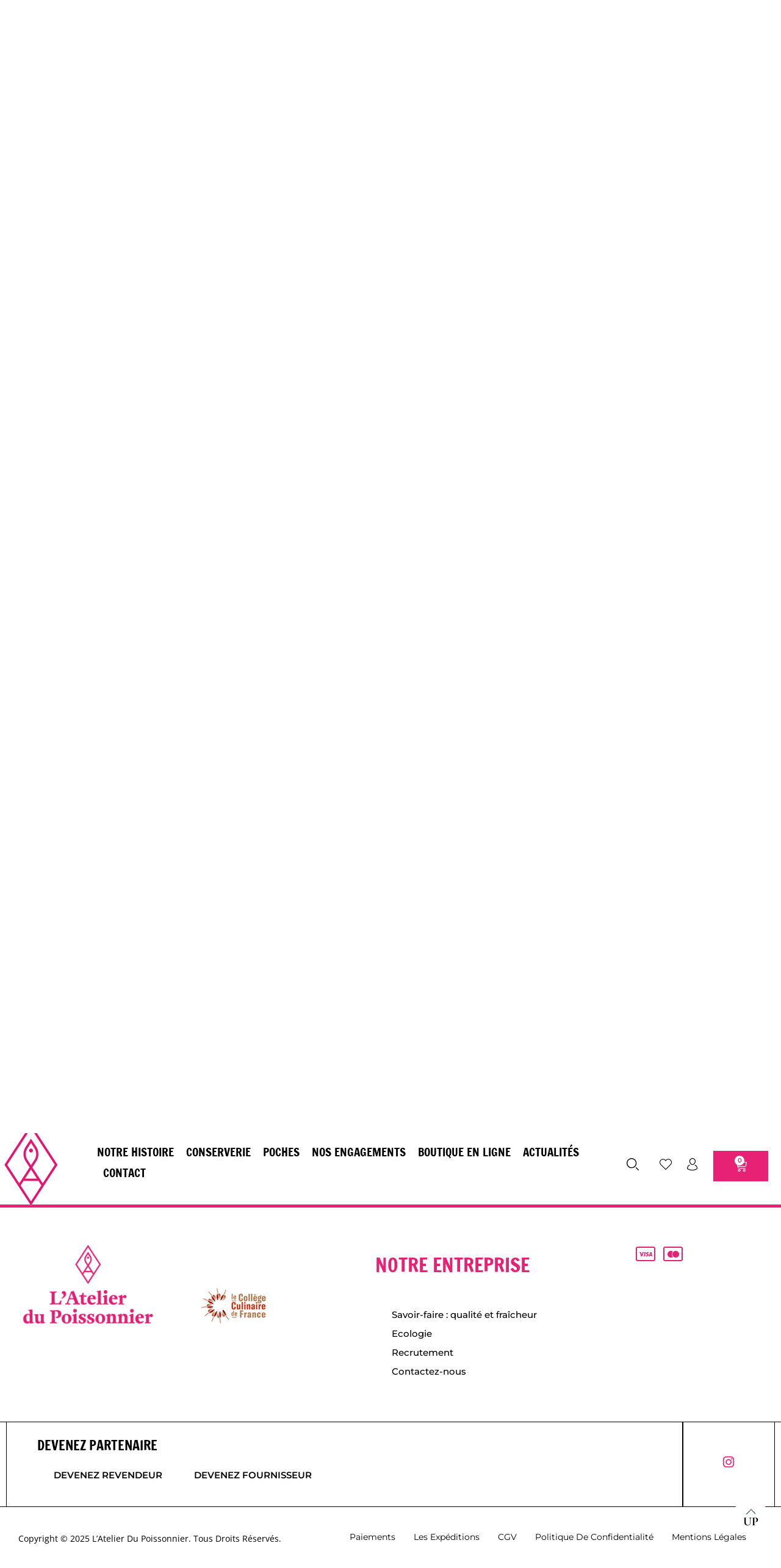

--- FILE ---
content_type: text/css
request_url: https://www.atelierdupoissonnier.com/wp-content/uploads/elementor/custom-icons/theme-icons/style.css?ver=1.0.0
body_size: 607
content:
@font-face {
  font-family: 'theme-icons';
  src:  url('fonts/theme-icons.eot?ac16xv');
  src:  url('fonts/theme-icons.eot?ac16xv#iefix') format('embedded-opentype'),
    url('fonts/theme-icons.ttf?ac16xv') format('truetype'),
    url('fonts/theme-icons.woff?ac16xv') format('woff'),
    url('fonts/theme-icons.svg?ac16xv#theme-icons') format('svg');
  font-weight: normal;
  font-style: normal;
  font-display: block;
}

[class^="vamtam-theme-"], [class*=" vamtam-theme-"] {
  /* use !important to prevent issues with browser extensions that change fonts */
  font-family: 'theme-icons' !important;
  speak: never;
  font-style: normal;
  font-weight: normal;
  font-variant: normal;
  text-transform: none;
  line-height: 1;

  /* Better Font Rendering =========== */
  -webkit-font-smoothing: antialiased;
  -moz-osx-font-smoothing: grayscale;
}

.vamtam-theme-calendar-date:before {
  content: "\e917";
}
.vamtam-theme-arrow-down:before {
  content: "\e90e";
}
.vamtam-theme-arrow-up:before {
  content: "\e90f";
}
.vamtam-theme-arrow-left:before {
  content: "\e91d";
}
.vamtam-theme-arrow-right:before {
  content: "\e903";
}
.vamtam-theme-minus:before {
  content: "\e920";
}
.vamtam-theme-plus:before {
  content: "\e921";
}
.vamtam-theme-remove:before {
  content: "\e918";
}
.vamtam-theme-search:before {
  content: "\e919";
}
.vamtam-theme-bag:before {
  content: "\e904";
}
.vamtam-theme-play:before {
  content: "\e91e";
}
.vamtam-theme-favorite:before {
  content: "\e91f";
}
.vamtam-theme-upload:before {
  content: "\e922";
}
.vamtam-theme-user:before {
  content: "\e923";
}
.vamtam-theme-box:before {
  content: "\e910";
}
.vamtam-theme-new:before {
  content: "\e911";
}
.vamtam-theme-fruits-veg:before {
  content: "\e90d";
}
.vamtam-theme-organic:before {
  content: "\e912";
}
.vamtam-theme-seasonal-boxes:before {
  content: "\e91a";
}
.vamtam-theme-butcher:before {
  content: "\e906";
}
.vamtam-theme-dairy:before {
  content: "\e909";
}
.vamtam-theme-bakery:before {
  content: "\e905";
}
.vamtam-theme-pesticide:before {
  content: "\e915";
}
.vamtam-theme-energy:before {
  content: "\e90c";
}
.vamtam-theme-package:before {
  content: "\e913";
}
.vamtam-theme-pin:before {
  content: "\e916";
}
.vamtam-theme-delivery:before {
  content: "\e90a";
}
.vamtam-theme-egg-38:before {
  content: "\e90b";
}
.vamtam-theme-chicken:before {
  content: "\e907";
}
.vamtam-theme-sheep:before {
  content: "\e91b";
}
.vamtam-theme-cow:before {
  content: "\e908";
}
.vamtam-theme-mastercard:before {
  content: "\e902";
}
.vamtam-theme-amex:before {
  content: "\e900";
}
.vamtam-theme-apple-card:before {
  content: "\e901";
}
.vamtam-theme-paypal:before {
  content: "\e914";
}
.vamtam-theme-visa:before {
  content: "\e91c";
}


--- FILE ---
content_type: text/css
request_url: https://www.atelierdupoissonnier.com/wp-content/uploads/elementor/css/post-1727.css?ver=1768554246
body_size: 3262
content:
.elementor-1727 .elementor-element.elementor-element-356b8c0 > .elementor-container > .elementor-column > .elementor-widget-wrap{align-content:center;align-items:center;}.elementor-1727 .elementor-element.elementor-element-356b8c0:not(.elementor-motion-effects-element-type-background), .elementor-1727 .elementor-element.elementor-element-356b8c0 > .elementor-motion-effects-container > .elementor-motion-effects-layer{background-color:var( --e-global-color-vamtam_accent_4 );}.elementor-1727 .elementor-element.elementor-element-356b8c0 > .elementor-container{min-height:34px;}.elementor-1727 .elementor-element.elementor-element-356b8c0{transition:background 0.3s, border 0.3s, border-radius 0.3s, box-shadow 0.3s;padding:0px 0px 0px 0px;}.elementor-1727 .elementor-element.elementor-element-356b8c0 > .elementor-background-overlay{transition:background 0.3s, border-radius 0.3s, opacity 0.3s;}.elementor-bc-flex-widget .elementor-1727 .elementor-element.elementor-element-2cad0a5.elementor-column .elementor-widget-wrap{align-items:center;}.elementor-1727 .elementor-element.elementor-element-2cad0a5.elementor-column.elementor-element[data-element_type="column"] > .elementor-widget-wrap.elementor-element-populated{align-content:center;align-items:center;}.elementor-1727 .elementor-element.elementor-element-2cad0a5 > .elementor-widget-wrap > .elementor-widget:not(.elementor-widget__width-auto):not(.elementor-widget__width-initial):not(:last-child):not(.elementor-absolute){margin-bottom:0px;}.elementor-1727 .elementor-element.elementor-element-2cad0a5 > .elementor-element-populated{padding:0px 0px 0px 0px;}.elementor-1727 .elementor-element.elementor-element-2198b6f > .elementor-widget-container{padding:0px 0px 0px 0px;}.elementor-1727 .elementor-element.elementor-element-2198b6f{text-align:center;font-size:15px;font-weight:400;line-height:0.8em;color:#FFFFFF;}.elementor-1727 .elementor-element.elementor-element-2198b6f a{color:#FFFFFF;}.elementor-1727 .elementor-element.elementor-element-60a104d > .elementor-container > .elementor-column > .elementor-widget-wrap{align-content:center;align-items:center;}.elementor-1727 .elementor-element.elementor-element-60a104d:not(.elementor-motion-effects-element-type-background), .elementor-1727 .elementor-element.elementor-element-60a104d > .elementor-motion-effects-container > .elementor-motion-effects-layer{background-color:#FFFFFF;}.elementor-1727 .elementor-element.elementor-element-60a104d > .elementor-container{max-width:1400px;}.elementor-1727 .elementor-element.elementor-element-60a104d{transition:background 0.3s, border 0.3s, border-radius 0.3s, box-shadow 0.3s;margin-top:0px;margin-bottom:0px;padding:0px 0px 0px 0px;z-index:9998;}.elementor-1727 .elementor-element.elementor-element-60a104d > .elementor-background-overlay{transition:background 0.3s, border-radius 0.3s, opacity 0.3s;}.elementor-1727 .elementor-element.elementor-element-4ddcbd4 > .elementor-widget-container{margin:-15px 0px -15px 0px;padding:0px 0px 0px 0px;}.elementor-1727 .elementor-element.elementor-element-4ddcbd4 img{width:100%;}.elementor-1727 .elementor-element.elementor-element-fea8c31 > .elementor-element-populated{margin:0px 0px 0px 0px;--e-column-margin-right:0px;--e-column-margin-left:0px;padding:0px 0px 0px 30px;}.elementor-1727 .elementor-element.elementor-element-224fad4{width:auto;max-width:auto;--e-nav-menu-horizontal-menu-item-margin:calc( 20px / 2 );}.elementor-1727 .elementor-element.elementor-element-224fad4 .elementor-menu-toggle{margin:0 auto;}.elementor-1727 .elementor-element.elementor-element-224fad4 .elementor-nav-menu .elementor-item{font-family:"Francois One", Sans-serif;font-size:19px;text-transform:uppercase;line-height:0px;letter-spacing:0px;}.elementor-1727 .elementor-element.elementor-element-224fad4 .elementor-nav-menu--main .elementor-item{color:var( --e-global-color-vamtam_accent_4 );fill:var( --e-global-color-vamtam_accent_4 );padding-left:0px;padding-right:0px;padding-top:17px;padding-bottom:17px;}.elementor-1727 .elementor-element.elementor-element-224fad4 .elementor-nav-menu--main .elementor-item:hover,
					.elementor-1727 .elementor-element.elementor-element-224fad4 .elementor-nav-menu--main .elementor-item.elementor-item-active,
					.elementor-1727 .elementor-element.elementor-element-224fad4 .elementor-nav-menu--main .elementor-item.highlighted,
					.elementor-1727 .elementor-element.elementor-element-224fad4 .elementor-nav-menu--main .elementor-item:focus{color:var( --e-global-color-vamtam_accent_1 );fill:var( --e-global-color-vamtam_accent_1 );}.elementor-1727 .elementor-element.elementor-element-224fad4 .elementor-nav-menu--main:not(.e--pointer-framed) .elementor-item:before,
					.elementor-1727 .elementor-element.elementor-element-224fad4 .elementor-nav-menu--main:not(.e--pointer-framed) .elementor-item:after{background-color:#E9E9E9;}.elementor-1727 .elementor-element.elementor-element-224fad4 .e--pointer-framed .elementor-item:before,
					.elementor-1727 .elementor-element.elementor-element-224fad4 .e--pointer-framed .elementor-item:after{border-color:#E9E9E9;}.elementor-1727 .elementor-element.elementor-element-224fad4 .elementor-nav-menu--main .elementor-item.elementor-item-active{color:var( --e-global-color-vamtam_accent_1 );}.elementor-1727 .elementor-element.elementor-element-224fad4 .elementor-nav-menu--main:not(.e--pointer-framed) .elementor-item.elementor-item-active:before,
					.elementor-1727 .elementor-element.elementor-element-224fad4 .elementor-nav-menu--main:not(.e--pointer-framed) .elementor-item.elementor-item-active:after{background-color:#E7E7E7;}.elementor-1727 .elementor-element.elementor-element-224fad4 .e--pointer-framed .elementor-item.elementor-item-active:before,
					.elementor-1727 .elementor-element.elementor-element-224fad4 .e--pointer-framed .elementor-item.elementor-item-active:after{border-color:#E7E7E7;}.elementor-1727 .elementor-element.elementor-element-224fad4 .e--pointer-framed .elementor-item:before{border-width:3px;}.elementor-1727 .elementor-element.elementor-element-224fad4 .e--pointer-framed.e--animation-draw .elementor-item:before{border-width:0 0 3px 3px;}.elementor-1727 .elementor-element.elementor-element-224fad4 .e--pointer-framed.e--animation-draw .elementor-item:after{border-width:3px 3px 0 0;}.elementor-1727 .elementor-element.elementor-element-224fad4 .e--pointer-framed.e--animation-corners .elementor-item:before{border-width:3px 0 0 3px;}.elementor-1727 .elementor-element.elementor-element-224fad4 .e--pointer-framed.e--animation-corners .elementor-item:after{border-width:0 3px 3px 0;}.elementor-1727 .elementor-element.elementor-element-224fad4 .e--pointer-underline .elementor-item:after,
					 .elementor-1727 .elementor-element.elementor-element-224fad4 .e--pointer-overline .elementor-item:before,
					 .elementor-1727 .elementor-element.elementor-element-224fad4 .e--pointer-double-line .elementor-item:before,
					 .elementor-1727 .elementor-element.elementor-element-224fad4 .e--pointer-double-line .elementor-item:after{height:3px;}.elementor-1727 .elementor-element.elementor-element-224fad4 .elementor-nav-menu--main:not(.elementor-nav-menu--layout-horizontal) .elementor-nav-menu > li:not(:last-child){margin-bottom:20px;}.elementor-1727 .elementor-element.elementor-element-224fad4 .elementor-nav-menu--dropdown a, .elementor-1727 .elementor-element.elementor-element-224fad4 .elementor-menu-toggle{color:var( --e-global-color-vamtam_accent_5 );fill:var( --e-global-color-vamtam_accent_5 );}.elementor-1727 .elementor-element.elementor-element-224fad4 .elementor-nav-menu--dropdown{background-color:var( --e-global-color-vamtam_accent_1 );border-style:solid;border-width:15px 0px 15px 0px;border-color:var( --e-global-color-vamtam_accent_1 );border-radius:0px 0px 0px 0px;}.elementor-1727 .elementor-element.elementor-element-224fad4 .elementor-nav-menu--dropdown a:hover,
					.elementor-1727 .elementor-element.elementor-element-224fad4 .elementor-nav-menu--dropdown a:focus,
					.elementor-1727 .elementor-element.elementor-element-224fad4 .elementor-nav-menu--dropdown a.elementor-item-active,
					.elementor-1727 .elementor-element.elementor-element-224fad4 .elementor-nav-menu--dropdown a.highlighted,
					.elementor-1727 .elementor-element.elementor-element-224fad4 .elementor-menu-toggle:hover,
					.elementor-1727 .elementor-element.elementor-element-224fad4 .elementor-menu-toggle:focus{color:var( --e-global-color-vamtam_accent_3 );}.elementor-1727 .elementor-element.elementor-element-224fad4 .elementor-nav-menu--dropdown a:hover,
					.elementor-1727 .elementor-element.elementor-element-224fad4 .elementor-nav-menu--dropdown a:focus,
					.elementor-1727 .elementor-element.elementor-element-224fad4 .elementor-nav-menu--dropdown a.elementor-item-active,
					.elementor-1727 .elementor-element.elementor-element-224fad4 .elementor-nav-menu--dropdown a.highlighted{background-color:var( --e-global-color-vamtam_accent_1 );}.elementor-1727 .elementor-element.elementor-element-224fad4 .elementor-nav-menu--dropdown a.elementor-item-active{color:var( --e-global-color-vamtam_accent_3 );background-color:var( --e-global-color-vamtam_accent_1 );}.elementor-1727 .elementor-element.elementor-element-224fad4 .elementor-nav-menu--dropdown li:first-child a{border-top-left-radius:0px;border-top-right-radius:0px;}.elementor-1727 .elementor-element.elementor-element-224fad4 .elementor-nav-menu--dropdown li:last-child a{border-bottom-right-radius:0px;border-bottom-left-radius:0px;}.elementor-1727 .elementor-element.elementor-element-224fad4 .elementor-nav-menu--main > .elementor-nav-menu > li > .elementor-nav-menu--dropdown, .elementor-1727 .elementor-element.elementor-element-224fad4 .elementor-nav-menu__container.elementor-nav-menu--dropdown{margin-top:3px !important;}.elementor-bc-flex-widget .elementor-1727 .elementor-element.elementor-element-b4a9973.elementor-column .elementor-widget-wrap{align-items:center;}.elementor-1727 .elementor-element.elementor-element-b4a9973.elementor-column.elementor-element[data-element_type="column"] > .elementor-widget-wrap.elementor-element-populated{align-content:center;align-items:center;}.elementor-1727 .elementor-element.elementor-element-b4a9973.elementor-column > .elementor-widget-wrap{justify-content:flex-end;}.elementor-1727 .elementor-element.elementor-element-b4a9973 > .elementor-widget-wrap > .elementor-widget:not(.elementor-widget__width-auto):not(.elementor-widget__width-initial):not(:last-child):not(.elementor-absolute){margin-bottom:0px;}.elementor-1727 .elementor-element.elementor-element-b4a9973 > .elementor-element-populated{margin:-5px 0px 0px 0px;--e-column-margin-right:0px;--e-column-margin-left:0px;padding:0px 0px 0px 0px;}.elementor-1727 .elementor-element.elementor-element-73e9900{width:auto;max-width:auto;}.elementor-1727 .elementor-element.elementor-element-73e9900 > .elementor-widget-container{margin:8px 0px 0px 0px;padding:0px 22px 0px 12px;}.elementor-1727 .elementor-element.elementor-element-73e9900 .elementor-icon-wrapper{text-align:center;}.elementor-1727 .elementor-element.elementor-element-73e9900.elementor-view-stacked .elementor-icon{background-color:var( --e-global-color-vamtam_accent_4 );}.elementor-1727 .elementor-element.elementor-element-73e9900.elementor-view-framed .elementor-icon, .elementor-1727 .elementor-element.elementor-element-73e9900.elementor-view-default .elementor-icon{color:var( --e-global-color-vamtam_accent_4 );border-color:var( --e-global-color-vamtam_accent_4 );}.elementor-1727 .elementor-element.elementor-element-73e9900.elementor-view-framed .elementor-icon, .elementor-1727 .elementor-element.elementor-element-73e9900.elementor-view-default .elementor-icon svg{fill:var( --e-global-color-vamtam_accent_4 );}.elementor-1727 .elementor-element.elementor-element-73e9900.elementor-view-stacked .elementor-icon:hover{background-color:var( --e-global-color-vamtam_accent_1 );}.elementor-1727 .elementor-element.elementor-element-73e9900.elementor-view-framed .elementor-icon:hover, .elementor-1727 .elementor-element.elementor-element-73e9900.elementor-view-default .elementor-icon:hover{color:var( --e-global-color-vamtam_accent_1 );border-color:var( --e-global-color-vamtam_accent_1 );}.elementor-1727 .elementor-element.elementor-element-73e9900.elementor-view-framed .elementor-icon:hover, .elementor-1727 .elementor-element.elementor-element-73e9900.elementor-view-default .elementor-icon:hover svg{fill:var( --e-global-color-vamtam_accent_1 );}.elementor-1727 .elementor-element.elementor-element-73e9900 .elementor-icon{font-size:20px;}.elementor-1727 .elementor-element.elementor-element-73e9900 .elementor-icon svg{height:20px;}.elementor-1727 .elementor-element.elementor-element-b621aad{width:auto;max-width:auto;}.elementor-1727 .elementor-element.elementor-element-b621aad > .elementor-widget-container{margin:9px 0px 0px 0px;padding:0px 12px 0px 12px;}.elementor-1727 .elementor-element.elementor-element-b621aad .elementor-icon-wrapper{text-align:center;}.elementor-1727 .elementor-element.elementor-element-b621aad.elementor-view-stacked .elementor-icon{background-color:var( --e-global-color-vamtam_accent_4 );}.elementor-1727 .elementor-element.elementor-element-b621aad.elementor-view-framed .elementor-icon, .elementor-1727 .elementor-element.elementor-element-b621aad.elementor-view-default .elementor-icon{color:var( --e-global-color-vamtam_accent_4 );border-color:var( --e-global-color-vamtam_accent_4 );}.elementor-1727 .elementor-element.elementor-element-b621aad.elementor-view-framed .elementor-icon, .elementor-1727 .elementor-element.elementor-element-b621aad.elementor-view-default .elementor-icon svg{fill:var( --e-global-color-vamtam_accent_4 );}.elementor-1727 .elementor-element.elementor-element-b621aad.elementor-view-stacked .elementor-icon:hover{background-color:var( --e-global-color-vamtam_accent_1 );}.elementor-1727 .elementor-element.elementor-element-b621aad.elementor-view-framed .elementor-icon:hover, .elementor-1727 .elementor-element.elementor-element-b621aad.elementor-view-default .elementor-icon:hover{color:var( --e-global-color-vamtam_accent_1 );border-color:var( --e-global-color-vamtam_accent_1 );}.elementor-1727 .elementor-element.elementor-element-b621aad.elementor-view-framed .elementor-icon:hover, .elementor-1727 .elementor-element.elementor-element-b621aad.elementor-view-default .elementor-icon:hover svg{fill:var( --e-global-color-vamtam_accent_1 );}.elementor-1727 .elementor-element.elementor-element-b621aad .elementor-icon{font-size:20px;}.elementor-1727 .elementor-element.elementor-element-b621aad .elementor-icon svg{height:20px;}.elementor-1727 .elementor-element.elementor-element-9d4ba39{width:auto;max-width:auto;}.elementor-1727 .elementor-element.elementor-element-9d4ba39 > .elementor-widget-container{margin:8px 0px 0px 0px;padding:0px 12px 0px 12px;}.elementor-1727 .elementor-element.elementor-element-9d4ba39 .elementor-icon-wrapper{text-align:center;}.elementor-1727 .elementor-element.elementor-element-9d4ba39.elementor-view-stacked .elementor-icon{background-color:var( --e-global-color-vamtam_accent_4 );}.elementor-1727 .elementor-element.elementor-element-9d4ba39.elementor-view-framed .elementor-icon, .elementor-1727 .elementor-element.elementor-element-9d4ba39.elementor-view-default .elementor-icon{color:var( --e-global-color-vamtam_accent_4 );border-color:var( --e-global-color-vamtam_accent_4 );}.elementor-1727 .elementor-element.elementor-element-9d4ba39.elementor-view-framed .elementor-icon, .elementor-1727 .elementor-element.elementor-element-9d4ba39.elementor-view-default .elementor-icon svg{fill:var( --e-global-color-vamtam_accent_4 );}.elementor-1727 .elementor-element.elementor-element-9d4ba39.elementor-view-stacked .elementor-icon:hover{background-color:var( --e-global-color-vamtam_accent_1 );}.elementor-1727 .elementor-element.elementor-element-9d4ba39.elementor-view-framed .elementor-icon:hover, .elementor-1727 .elementor-element.elementor-element-9d4ba39.elementor-view-default .elementor-icon:hover{color:var( --e-global-color-vamtam_accent_1 );border-color:var( --e-global-color-vamtam_accent_1 );}.elementor-1727 .elementor-element.elementor-element-9d4ba39.elementor-view-framed .elementor-icon:hover, .elementor-1727 .elementor-element.elementor-element-9d4ba39.elementor-view-default .elementor-icon:hover svg{fill:var( --e-global-color-vamtam_accent_1 );}.elementor-1727 .elementor-element.elementor-element-9d4ba39 .elementor-icon{font-size:20px;}.elementor-1727 .elementor-element.elementor-element-9d4ba39 .elementor-icon svg{height:20px;}.elementor-1727 .elementor-element.elementor-element-1e117a6{width:auto;max-width:auto;--main-alignment:right;--divider-style:solid;--subtotal-divider-style:solid;--elementor-remove-from-cart-button:none;--remove-from-cart-button:block;--toggle-button-icon-color:#E72173;--toggle-button-icon-hover-color:var( --e-global-color-vamtam_accent_7 );--toggle-button-border-width:0px;--toggle-icon-size:20px;--toggle-icon-padding:0px 0px 0px 0px;--items-indicator-text-color:#E72173;--items-indicator-background-color:#FFFFFF;--cart-background-color:var( --e-global-color-vamtam_accent_5 );--cart-border-style:none;--cart-border-radius:0px 0px 0px 0px;--cart-padding:0px 0px 0px 0px;--cart-close-icon-size:22px;--cart-close-button-hover-color:var( --e-global-color-vamtam_accent_7 );--remove-item-button-size:14px;--remove-item-button-color:#00000066;--remove-item-button-hover-color:var( --e-global-color-vamtam_accent_7 );--menu-cart-subtotal-color:var( --e-global-color-vamtam_accent_1 );--divider-color:var( --e-global-color-vamtam_accent_7 );--subtotal-divider-color:var( --e-global-color-vamtam_accent_7 );--divider-width:1px;--subtotal-divider-top-width:1px;--subtotal-divider-right-width:1px;--subtotal-divider-bottom-width:1px;--subtotal-divider-left-width:1px;--cart-footer-layout:1fr 1fr;--products-max-height-sidecart:calc(100vh - 240px);--products-max-height-minicart:calc(100vh - 385px);--space-between-buttons:0px;--view-cart-button-text-color:var( --e-global-color-vamtam_accent_1 );--checkout-button-text-color:var( --e-global-color-vamtam_accent_5 );}.elementor-1727 .elementor-element.elementor-element-1e117a6 > .elementor-widget-container{margin:8px 0px 0px 0px;padding:0px 12px 0px 12px;}.elementor-1727 .elementor-element.elementor-element-1e117a6 .elementor-menu-cart__subtotal{font-family:var( --e-global-typography-vamtam_h4-font-family ), Sans-serif;font-size:var( --e-global-typography-vamtam_h4-font-size );font-weight:var( --e-global-typography-vamtam_h4-font-weight );text-transform:var( --e-global-typography-vamtam_h4-text-transform );line-height:var( --e-global-typography-vamtam_h4-line-height );}.elementor-1727 .elementor-element.elementor-element-1e117a6 .widget_shopping_cart_content{--subtotal-divider-style:solid;--subtotal-divider-top-width:1px;--subtotal-divider-right-width:0px;--subtotal-divider-bottom-width:0px;--subtotal-divider-left-width:0px;--subtotal-divider-color:var( --e-global-color-vamtam_accent_7 );}.elementor-1727 .elementor-element.elementor-element-1e117a6 .elementor-menu-cart__product-name a{font-family:"Montserrat", Sans-serif;font-size:18px;font-weight:normal;text-transform:none;line-height:1.56em;}.elementor-1727 .elementor-element.elementor-element-1e117a6 .elementor-menu-cart__product-price{font-family:var( --e-global-typography-4065f0e-font-family ), Sans-serif;font-size:var( --e-global-typography-4065f0e-font-size );line-height:var( --e-global-typography-4065f0e-line-height );}.elementor-1727 .elementor-element.elementor-element-1e117a6 .elementor-menu-cart__footer-buttons a.elementor-button--view-cart{border-radius:0px 0px 0px 0px;}.elementor-1727 .elementor-element.elementor-element-24d4d91 > .elementor-container > .elementor-column > .elementor-widget-wrap{align-content:center;align-items:center;}.elementor-1727 .elementor-element.elementor-element-24d4d91:not(.elementor-motion-effects-element-type-background), .elementor-1727 .elementor-element.elementor-element-24d4d91 > .elementor-motion-effects-container > .elementor-motion-effects-layer{background-color:var( --e-global-color-vamtam_accent_2 );}.elementor-1727 .elementor-element.elementor-element-24d4d91 > .elementor-container{min-height:400px;}.elementor-1727 .elementor-element.elementor-element-24d4d91{transition:background 0.3s, border 0.3s, border-radius 0.3s, box-shadow 0.3s;}.elementor-1727 .elementor-element.elementor-element-24d4d91 > .elementor-background-overlay{transition:background 0.3s, border-radius 0.3s, opacity 0.3s;}.elementor-1727 .elementor-element.elementor-element-6be7c1f{width:100%;max-width:100%;--e-nav-menu-horizontal-menu-item-margin:calc( 55px / 2 );}.elementor-1727 .elementor-element.elementor-element-6be7c1f .elementor-menu-toggle{margin-right:auto;background-color:#19464100;}.elementor-1727 .elementor-element.elementor-element-6be7c1f .elementor-nav-menu .elementor-item{font-family:"Montserrat", Sans-serif;font-size:14px;font-weight:600;text-transform:uppercase;line-height:1.3px;}.elementor-1727 .elementor-element.elementor-element-6be7c1f .elementor-nav-menu--main .elementor-item{color:var( --e-global-color-vamtam_accent_1 );fill:var( --e-global-color-vamtam_accent_1 );padding-left:2px;padding-right:2px;padding-top:7px;padding-bottom:7px;}.elementor-1727 .elementor-element.elementor-element-6be7c1f .elementor-nav-menu--main .elementor-item:hover,
					.elementor-1727 .elementor-element.elementor-element-6be7c1f .elementor-nav-menu--main .elementor-item.elementor-item-active,
					.elementor-1727 .elementor-element.elementor-element-6be7c1f .elementor-nav-menu--main .elementor-item.highlighted,
					.elementor-1727 .elementor-element.elementor-element-6be7c1f .elementor-nav-menu--main .elementor-item:focus{color:var( --e-global-color-vamtam_accent_3 );fill:var( --e-global-color-vamtam_accent_3 );}.elementor-1727 .elementor-element.elementor-element-6be7c1f .elementor-nav-menu--main .elementor-item.elementor-item-active{color:var( --e-global-color-vamtam_accent_3 );}.elementor-1727 .elementor-element.elementor-element-6be7c1f .e--pointer-framed .elementor-item:before{border-width:7px;}.elementor-1727 .elementor-element.elementor-element-6be7c1f .e--pointer-framed.e--animation-draw .elementor-item:before{border-width:0 0 7px 7px;}.elementor-1727 .elementor-element.elementor-element-6be7c1f .e--pointer-framed.e--animation-draw .elementor-item:after{border-width:7px 7px 0 0;}.elementor-1727 .elementor-element.elementor-element-6be7c1f .e--pointer-framed.e--animation-corners .elementor-item:before{border-width:7px 0 0 7px;}.elementor-1727 .elementor-element.elementor-element-6be7c1f .e--pointer-framed.e--animation-corners .elementor-item:after{border-width:0 7px 7px 0;}.elementor-1727 .elementor-element.elementor-element-6be7c1f .e--pointer-underline .elementor-item:after,
					 .elementor-1727 .elementor-element.elementor-element-6be7c1f .e--pointer-overline .elementor-item:before,
					 .elementor-1727 .elementor-element.elementor-element-6be7c1f .e--pointer-double-line .elementor-item:before,
					 .elementor-1727 .elementor-element.elementor-element-6be7c1f .e--pointer-double-line .elementor-item:after{height:7px;}.elementor-1727 .elementor-element.elementor-element-6be7c1f .elementor-nav-menu--main:not(.elementor-nav-menu--layout-horizontal) .elementor-nav-menu > li:not(:last-child){margin-bottom:55px;}.elementor-1727 .elementor-element.elementor-element-6be7c1f .elementor-nav-menu--dropdown a, .elementor-1727 .elementor-element.elementor-element-6be7c1f .elementor-menu-toggle{color:var( --e-global-color-vamtam_accent_5 );fill:var( --e-global-color-vamtam_accent_5 );}.elementor-1727 .elementor-element.elementor-element-6be7c1f .elementor-nav-menu--dropdown{background-color:var( --e-global-color-vamtam_accent_1 );border-style:solid;border-color:var( --e-global-color-vamtam_accent_1 );}.elementor-1727 .elementor-element.elementor-element-6be7c1f .elementor-nav-menu--dropdown a:hover,
					.elementor-1727 .elementor-element.elementor-element-6be7c1f .elementor-nav-menu--dropdown a:focus,
					.elementor-1727 .elementor-element.elementor-element-6be7c1f .elementor-nav-menu--dropdown a.elementor-item-active,
					.elementor-1727 .elementor-element.elementor-element-6be7c1f .elementor-nav-menu--dropdown a.highlighted,
					.elementor-1727 .elementor-element.elementor-element-6be7c1f .elementor-menu-toggle:hover,
					.elementor-1727 .elementor-element.elementor-element-6be7c1f .elementor-menu-toggle:focus{color:var( --e-global-color-vamtam_accent_1 );}.elementor-1727 .elementor-element.elementor-element-6be7c1f .elementor-nav-menu--dropdown a:hover,
					.elementor-1727 .elementor-element.elementor-element-6be7c1f .elementor-nav-menu--dropdown a:focus,
					.elementor-1727 .elementor-element.elementor-element-6be7c1f .elementor-nav-menu--dropdown a.elementor-item-active,
					.elementor-1727 .elementor-element.elementor-element-6be7c1f .elementor-nav-menu--dropdown a.highlighted{background-color:var( --e-global-color-vamtam_accent_3 );}.elementor-1727 .elementor-element.elementor-element-6be7c1f .elementor-nav-menu--dropdown a.elementor-item-active{color:var( --e-global-color-vamtam_accent_3 );background-color:#02010100;}.elementor-1727 .elementor-element.elementor-element-6be7c1f .elementor-nav-menu--dropdown .elementor-item, .elementor-1727 .elementor-element.elementor-element-6be7c1f .elementor-nav-menu--dropdown  .elementor-sub-item{font-family:var( --e-global-typography-4065f0e-font-family ), Sans-serif;font-size:var( --e-global-typography-4065f0e-font-size );}.elementor-1727 .elementor-element.elementor-element-6be7c1f div.elementor-menu-toggle{color:var( --e-global-color-vamtam_accent_1 );}.elementor-1727 .elementor-element.elementor-element-6be7c1f div.elementor-menu-toggle svg{fill:var( --e-global-color-vamtam_accent_1 );}.elementor-1727 .elementor-element.elementor-element-6be7c1f div.elementor-menu-toggle:hover, .elementor-1727 .elementor-element.elementor-element-6be7c1f div.elementor-menu-toggle:focus{color:var( --e-global-color-vamtam_accent_3 );}.elementor-1727 .elementor-element.elementor-element-6be7c1f div.elementor-menu-toggle:hover svg, .elementor-1727 .elementor-element.elementor-element-6be7c1f div.elementor-menu-toggle:focus svg{fill:var( --e-global-color-vamtam_accent_3 );}.elementor-1727 .elementor-element.elementor-element-6be7c1f .elementor-menu-toggle:hover, .elementor-1727 .elementor-element.elementor-element-6be7c1f .elementor-menu-toggle:focus{background-color:#19464100;}.elementor-1727 .elementor-element.elementor-element-2efc0ae img{width:100%;}.elementor-1727 .elementor-element.elementor-element-85f213e.elementor-column > .elementor-widget-wrap{justify-content:flex-end;}.elementor-1727 .elementor-element.elementor-element-25c96b1{width:auto;max-width:auto;--e-nav-menu-horizontal-menu-item-margin:calc( 28px / 2 );}.elementor-1727 .elementor-element.elementor-element-25c96b1 .elementor-nav-menu .elementor-item{font-family:"Montserrat", Sans-serif;font-size:11px;font-weight:600;text-transform:uppercase;line-height:1.27em;}.elementor-1727 .elementor-element.elementor-element-25c96b1 .elementor-nav-menu--main .elementor-item{color:var( --e-global-color-vamtam_accent_1 );fill:var( --e-global-color-vamtam_accent_1 );padding-left:2px;padding-right:2px;padding-top:38px;padding-bottom:38px;}.elementor-1727 .elementor-element.elementor-element-25c96b1 .elementor-nav-menu--main:not(.e--pointer-framed) .elementor-item:before,
					.elementor-1727 .elementor-element.elementor-element-25c96b1 .elementor-nav-menu--main:not(.e--pointer-framed) .elementor-item:after{background-color:var( --e-global-color-vamtam_accent_3 );}.elementor-1727 .elementor-element.elementor-element-25c96b1 .e--pointer-framed .elementor-item:before,
					.elementor-1727 .elementor-element.elementor-element-25c96b1 .e--pointer-framed .elementor-item:after{border-color:var( --e-global-color-vamtam_accent_3 );}.elementor-1727 .elementor-element.elementor-element-25c96b1 .elementor-nav-menu--main:not(.e--pointer-framed) .elementor-item.elementor-item-active:before,
					.elementor-1727 .elementor-element.elementor-element-25c96b1 .elementor-nav-menu--main:not(.e--pointer-framed) .elementor-item.elementor-item-active:after{background-color:var( --e-global-color-vamtam_accent_3 );}.elementor-1727 .elementor-element.elementor-element-25c96b1 .e--pointer-framed .elementor-item.elementor-item-active:before,
					.elementor-1727 .elementor-element.elementor-element-25c96b1 .e--pointer-framed .elementor-item.elementor-item-active:after{border-color:var( --e-global-color-vamtam_accent_3 );}.elementor-1727 .elementor-element.elementor-element-25c96b1 .e--pointer-framed .elementor-item:before{border-width:7px;}.elementor-1727 .elementor-element.elementor-element-25c96b1 .e--pointer-framed.e--animation-draw .elementor-item:before{border-width:0 0 7px 7px;}.elementor-1727 .elementor-element.elementor-element-25c96b1 .e--pointer-framed.e--animation-draw .elementor-item:after{border-width:7px 7px 0 0;}.elementor-1727 .elementor-element.elementor-element-25c96b1 .e--pointer-framed.e--animation-corners .elementor-item:before{border-width:7px 0 0 7px;}.elementor-1727 .elementor-element.elementor-element-25c96b1 .e--pointer-framed.e--animation-corners .elementor-item:after{border-width:0 7px 7px 0;}.elementor-1727 .elementor-element.elementor-element-25c96b1 .e--pointer-underline .elementor-item:after,
					 .elementor-1727 .elementor-element.elementor-element-25c96b1 .e--pointer-overline .elementor-item:before,
					 .elementor-1727 .elementor-element.elementor-element-25c96b1 .e--pointer-double-line .elementor-item:before,
					 .elementor-1727 .elementor-element.elementor-element-25c96b1 .e--pointer-double-line .elementor-item:after{height:7px;}.elementor-1727 .elementor-element.elementor-element-25c96b1 .elementor-nav-menu--main:not(.elementor-nav-menu--layout-horizontal) .elementor-nav-menu > li:not(:last-child){margin-bottom:28px;}.elementor-1727 .elementor-element.elementor-element-25c96b1 .elementor-nav-menu--dropdown a, .elementor-1727 .elementor-element.elementor-element-25c96b1 .elementor-menu-toggle{color:var( --e-global-color-vamtam_accent_5 );fill:var( --e-global-color-vamtam_accent_5 );}.elementor-1727 .elementor-element.elementor-element-25c96b1 .elementor-nav-menu--dropdown{background-color:var( --e-global-color-vamtam_accent_1 );border-style:solid;border-width:15px 0px 15px 0px;border-color:var( --e-global-color-vamtam_accent_1 );border-radius:0px 0px 0px 0px;}.elementor-1727 .elementor-element.elementor-element-25c96b1 .elementor-nav-menu--dropdown a:hover,
					.elementor-1727 .elementor-element.elementor-element-25c96b1 .elementor-nav-menu--dropdown a:focus,
					.elementor-1727 .elementor-element.elementor-element-25c96b1 .elementor-nav-menu--dropdown a.elementor-item-active,
					.elementor-1727 .elementor-element.elementor-element-25c96b1 .elementor-nav-menu--dropdown a.highlighted,
					.elementor-1727 .elementor-element.elementor-element-25c96b1 .elementor-menu-toggle:hover,
					.elementor-1727 .elementor-element.elementor-element-25c96b1 .elementor-menu-toggle:focus{color:var( --e-global-color-vamtam_accent_3 );}.elementor-1727 .elementor-element.elementor-element-25c96b1 .elementor-nav-menu--dropdown a:hover,
					.elementor-1727 .elementor-element.elementor-element-25c96b1 .elementor-nav-menu--dropdown a:focus,
					.elementor-1727 .elementor-element.elementor-element-25c96b1 .elementor-nav-menu--dropdown a.elementor-item-active,
					.elementor-1727 .elementor-element.elementor-element-25c96b1 .elementor-nav-menu--dropdown a.highlighted{background-color:var( --e-global-color-vamtam_accent_1 );}.elementor-1727 .elementor-element.elementor-element-25c96b1 .elementor-nav-menu--dropdown a.elementor-item-active{color:var( --e-global-color-vamtam_accent_3 );background-color:var( --e-global-color-vamtam_accent_1 );}.elementor-1727 .elementor-element.elementor-element-25c96b1 .elementor-nav-menu--dropdown li:first-child a{border-top-left-radius:0px;border-top-right-radius:0px;}.elementor-1727 .elementor-element.elementor-element-25c96b1 .elementor-nav-menu--dropdown li:last-child a{border-bottom-right-radius:0px;border-bottom-left-radius:0px;}.elementor-1727 .elementor-element.elementor-element-25c96b1 .elementor-nav-menu--main > .elementor-nav-menu > li > .elementor-nav-menu--dropdown, .elementor-1727 .elementor-element.elementor-element-25c96b1 .elementor-nav-menu__container.elementor-nav-menu--dropdown{margin-top:1px !important;}.elementor-1727 .elementor-element.elementor-element-01a5394{width:auto;max-width:auto;--main-alignment:right;--divider-style:solid;--subtotal-divider-style:solid;--elementor-remove-from-cart-button:none;--remove-from-cart-button:block;--toggle-button-icon-color:var( --e-global-color-vamtam_accent_1 );--toggle-button-background-color:#02010100;--toggle-button-icon-hover-color:var( --e-global-color-vamtam_accent_7 );--toggle-button-hover-background-color:#02010100;--toggle-button-border-width:0px;--toggle-icon-size:16px;--toggle-icon-padding:0px 0px 0px 0px;--items-indicator-text-color:var( --e-global-color-vamtam_accent_5 );--items-indicator-background-color:var( --e-global-color-vamtam_accent_1 );--cart-background-color:var( --e-global-color-vamtam_accent_5 );--cart-border-style:none;--cart-border-radius:0px 0px 0px 0px;--cart-padding:0px 0px 0px 0px;--cart-close-icon-size:22px;--remove-item-button-color:#00000066;--menu-cart-subtotal-color:var( --e-global-color-vamtam_accent_1 );--divider-color:var( --e-global-color-vamtam_accent_7 );--subtotal-divider-color:var( --e-global-color-vamtam_accent_7 );--divider-width:1px;--subtotal-divider-top-width:1px;--subtotal-divider-right-width:1px;--subtotal-divider-bottom-width:1px;--subtotal-divider-left-width:1px;--cart-footer-layout:1fr 1fr;--products-max-height-sidecart:calc(100vh - 240px);--products-max-height-minicart:calc(100vh - 385px);--space-between-buttons:0px;--view-cart-button-text-color:var( --e-global-color-vamtam_accent_1 );--checkout-button-text-color:var( --e-global-color-vamtam_accent_5 );}.elementor-1727 .elementor-element.elementor-element-01a5394 > .elementor-widget-container{margin:0px 0px 0px 0px;padding:0px 0px 0px 20px;}.elementor-1727 .elementor-element.elementor-element-01a5394 .elementor-menu-cart__subtotal{font-family:var( --e-global-typography-vamtam_h4-font-family ), Sans-serif;font-size:var( --e-global-typography-vamtam_h4-font-size );font-weight:var( --e-global-typography-vamtam_h4-font-weight );text-transform:var( --e-global-typography-vamtam_h4-text-transform );line-height:var( --e-global-typography-vamtam_h4-line-height );}.elementor-1727 .elementor-element.elementor-element-01a5394 .widget_shopping_cart_content{--subtotal-divider-style:solid;--subtotal-divider-top-width:1px;--subtotal-divider-right-width:0px;--subtotal-divider-bottom-width:0px;--subtotal-divider-left-width:0px;--subtotal-divider-color:var( --e-global-color-vamtam_accent_7 );}.elementor-1727 .elementor-element.elementor-element-01a5394 .elementor-menu-cart__product-name a{font-family:"Montserrat", Sans-serif;font-size:18px;font-weight:normal;text-transform:none;line-height:1.56em;}.elementor-1727 .elementor-element.elementor-element-01a5394 .elementor-menu-cart__product-price{font-family:var( --e-global-typography-4065f0e-font-family ), Sans-serif;font-size:var( --e-global-typography-4065f0e-font-size );line-height:var( --e-global-typography-4065f0e-line-height );}.elementor-1727 .elementor-element.elementor-element-01a5394 .elementor-menu-cart__footer-buttons a.elementor-button--view-cart{border-radius:0px 0px 0px 0px;}.elementor-theme-builder-content-area{height:400px;}.elementor-location-header:before, .elementor-location-footer:before{content:"";display:table;clear:both;}@media(min-width:768px){.elementor-1727 .elementor-element.elementor-element-3aef714{width:8%;}.elementor-1727 .elementor-element.elementor-element-fea8c31{width:69.333%;}.elementor-1727 .elementor-element.elementor-element-b4a9973{width:22%;}.elementor-1727 .elementor-element.elementor-element-34cfa0f{width:45%;}.elementor-1727 .elementor-element.elementor-element-5b6f02d{width:9.333%;}.elementor-1727 .elementor-element.elementor-element-85f213e{width:45%;}}@media(max-width:1024px){.elementor-1727 .elementor-element.elementor-element-1e117a6 .elementor-menu-cart__subtotal{font-size:var( --e-global-typography-vamtam_h4-font-size );line-height:var( --e-global-typography-vamtam_h4-line-height );}.elementor-1727 .elementor-element.elementor-element-1e117a6 .elementor-menu-cart__product-name a{font-size:20px;}.elementor-1727 .elementor-element.elementor-element-1e117a6 .elementor-menu-cart__product-price{font-size:var( --e-global-typography-4065f0e-font-size );line-height:var( --e-global-typography-4065f0e-line-height );}.elementor-1727 .elementor-element.elementor-element-24d4d91 > .elementor-container{min-height:89px;}.elementor-1727 .elementor-element.elementor-element-24d4d91{padding:0px 30px 0px 30px;}.elementor-1727 .elementor-element.elementor-element-34cfa0f > .elementor-element-populated{margin:0px 0px 0px -7px;--e-column-margin-right:0px;--e-column-margin-left:-7px;}.elementor-1727 .elementor-element.elementor-element-6be7c1f{width:auto;max-width:auto;--nav-menu-icon-size:24px;}.elementor-1727 .elementor-element.elementor-element-6be7c1f > .elementor-widget-container{margin:0px 0px 0px 0px;padding:0px 0px 0px 0px;}.elementor-1727 .elementor-element.elementor-element-6be7c1f .elementor-nav-menu--dropdown .elementor-item, .elementor-1727 .elementor-element.elementor-element-6be7c1f .elementor-nav-menu--dropdown  .elementor-sub-item{font-size:var( --e-global-typography-4065f0e-font-size );}.elementor-1727 .elementor-element.elementor-element-6be7c1f .elementor-nav-menu--dropdown{border-width:20px 0px 20px 0px;border-radius:0px 0px 0px 0px;}.elementor-1727 .elementor-element.elementor-element-6be7c1f .elementor-nav-menu--dropdown li:first-child a{border-top-left-radius:0px;border-top-right-radius:0px;}.elementor-1727 .elementor-element.elementor-element-6be7c1f .elementor-nav-menu--dropdown li:last-child a{border-bottom-right-radius:0px;border-bottom-left-radius:0px;}.elementor-1727 .elementor-element.elementor-element-6be7c1f .elementor-nav-menu--dropdown a{padding-left:30px;padding-right:30px;padding-top:23px;padding-bottom:23px;}.elementor-1727 .elementor-element.elementor-element-6be7c1f .elementor-nav-menu--main > .elementor-nav-menu > li > .elementor-nav-menu--dropdown, .elementor-1727 .elementor-element.elementor-element-6be7c1f .elementor-nav-menu__container.elementor-nav-menu--dropdown{margin-top:26px !important;}.elementor-1727 .elementor-element.elementor-element-6be7c1f .elementor-menu-toggle{border-width:0px;border-radius:0px;}.elementor-1727 .elementor-element.elementor-element-25c96b1 .elementor-nav-menu--main .elementor-item{padding-top:33px;padding-bottom:33px;}.elementor-1727 .elementor-element.elementor-element-01a5394{--toggle-icon-size:17px;--remove-item-button-size:14px;}.elementor-1727 .elementor-element.elementor-element-01a5394 .elementor-menu-cart__subtotal{font-size:var( --e-global-typography-vamtam_h4-font-size );line-height:var( --e-global-typography-vamtam_h4-line-height );}.elementor-1727 .elementor-element.elementor-element-01a5394 .elementor-menu-cart__product-name a{font-size:20px;}.elementor-1727 .elementor-element.elementor-element-01a5394 .elementor-menu-cart__product-price{font-size:var( --e-global-typography-4065f0e-font-size );line-height:var( --e-global-typography-4065f0e-line-height );}}@media(max-width:767px){.elementor-1727 .elementor-element.elementor-element-1e117a6 .elementor-menu-cart__subtotal{font-size:var( --e-global-typography-vamtam_h4-font-size );line-height:var( --e-global-typography-vamtam_h4-line-height );}.elementor-1727 .elementor-element.elementor-element-1e117a6 .elementor-menu-cart__product-price{font-size:var( --e-global-typography-4065f0e-font-size );line-height:var( --e-global-typography-4065f0e-line-height );}.elementor-1727 .elementor-element.elementor-element-24d4d91{padding:0px 20px 0px 20px;}.elementor-1727 .elementor-element.elementor-element-34cfa0f{width:10%;}.elementor-1727 .elementor-element.elementor-element-6be7c1f .elementor-nav-menu--dropdown .elementor-item, .elementor-1727 .elementor-element.elementor-element-6be7c1f .elementor-nav-menu--dropdown  .elementor-sub-item{font-size:var( --e-global-typography-4065f0e-font-size );}.elementor-1727 .elementor-element.elementor-element-6be7c1f .elementor-nav-menu--dropdown a{padding-left:20px;padding-right:20px;}.elementor-1727 .elementor-element.elementor-element-6be7c1f .elementor-nav-menu--main > .elementor-nav-menu > li > .elementor-nav-menu--dropdown, .elementor-1727 .elementor-element.elementor-element-6be7c1f .elementor-nav-menu__container.elementor-nav-menu--dropdown{margin-top:27px !important;}.elementor-1727 .elementor-element.elementor-element-6be7c1f{--nav-menu-icon-size:21px;}.elementor-1727 .elementor-element.elementor-element-6be7c1f .elementor-menu-toggle{border-width:0px;border-radius:0px;}.elementor-1727 .elementor-element.elementor-element-5b6f02d{width:80%;}.elementor-1727 .elementor-element.elementor-element-85f213e{width:10%;}.elementor-1727 .elementor-element.elementor-element-01a5394 > .elementor-widget-container{padding:0px 0px 0px 0px;}.elementor-1727 .elementor-element.elementor-element-01a5394{--toggle-icon-size:17px;}.elementor-1727 .elementor-element.elementor-element-01a5394 .elementor-menu-cart__subtotal{font-size:var( --e-global-typography-vamtam_h4-font-size );line-height:var( --e-global-typography-vamtam_h4-line-height );}.elementor-1727 .elementor-element.elementor-element-01a5394 .elementor-menu-cart__product-price{font-size:var( --e-global-typography-4065f0e-font-size );line-height:var( --e-global-typography-4065f0e-line-height );}}

--- FILE ---
content_type: text/css
request_url: https://www.atelierdupoissonnier.com/wp-content/uploads/elementor/css/post-442.css?ver=1768554246
body_size: 2247
content:
.elementor-442 .elementor-element.elementor-element-3767303{border-style:solid;border-width:5px 0px 0px 0px;border-color:var( --e-global-color-vamtam_accent_1 );padding:60px 30px 60px 30px;}.elementor-442 .elementor-element.elementor-element-f77e380 > .elementor-element-populated{padding:0px 0px 0px 0px;}.elementor-442 .elementor-element.elementor-element-398b610{text-align:left;}.elementor-442 .elementor-element.elementor-element-15ba1ba > .elementor-element-populated{padding:0px 120px 0px 0px;}.elementor-442 .elementor-element.elementor-element-be93160 > .elementor-widget-container{margin:65px 0px 0px 0px;}.elementor-442 .elementor-element.elementor-element-be93160{text-align:left;}.elementor-442 .elementor-element.elementor-element-c314aad > .elementor-element-populated{padding:0px 120px 0px 0px;}.elementor-442 .elementor-element.elementor-element-fce9d84 .elementor-heading-title{font-family:"Francois One", Sans-serif;font-size:22px;font-weight:500;text-transform:uppercase;color:var( --e-global-color-vamtam_accent_1 );}.elementor-442 .elementor-element.elementor-element-ce5c5dc > .elementor-widget-container{margin:010px 0px 0px 0px;padding:0px 0px 0px 0px;}.elementor-442 .elementor-element.elementor-element-ce5c5dc .elementor-nav-menu .elementor-item{font-family:"Montserrat", Sans-serif;font-size:15px;font-weight:500;}.elementor-442 .elementor-element.elementor-element-ce5c5dc .elementor-nav-menu--main .elementor-item{color:var( --e-global-color-vamtam_accent_6 );fill:var( --e-global-color-vamtam_accent_6 );padding-left:0px;padding-right:0px;padding-top:3px;padding-bottom:3px;}.elementor-442 .elementor-element.elementor-element-ce5c5dc{--e-nav-menu-horizontal-menu-item-margin:calc( 5px / 2 );}.elementor-442 .elementor-element.elementor-element-ce5c5dc .elementor-nav-menu--main:not(.elementor-nav-menu--layout-horizontal) .elementor-nav-menu > li:not(:last-child){margin-bottom:5px;}.elementor-442 .elementor-element.elementor-element-111c88f > .elementor-element-populated{padding:0px 90px 0px 0px;}.elementor-442 .elementor-element.elementor-element-c352e77 > .elementor-widget-container{margin:0px 0px 0px 0px;}.elementor-442 .elementor-element.elementor-element-c352e77 .elementor-icon-list-items:not(.elementor-inline-items) .elementor-icon-list-item:not(:last-child){padding-block-end:calc(0px/2);}.elementor-442 .elementor-element.elementor-element-c352e77 .elementor-icon-list-items:not(.elementor-inline-items) .elementor-icon-list-item:not(:first-child){margin-block-start:calc(0px/2);}.elementor-442 .elementor-element.elementor-element-c352e77 .elementor-icon-list-items.elementor-inline-items .elementor-icon-list-item{margin-inline:calc(0px/2);}.elementor-442 .elementor-element.elementor-element-c352e77 .elementor-icon-list-items.elementor-inline-items{margin-inline:calc(-0px/2);}.elementor-442 .elementor-element.elementor-element-c352e77 .elementor-icon-list-items.elementor-inline-items .elementor-icon-list-item:after{inset-inline-end:calc(-0px/2);}.elementor-442 .elementor-element.elementor-element-c352e77 .elementor-icon-list-icon i{color:var( --e-global-color-vamtam_accent_1 );transition:color 0.3s;}.elementor-442 .elementor-element.elementor-element-c352e77 .elementor-icon-list-icon svg{fill:var( --e-global-color-vamtam_accent_1 );transition:fill 0.3s;}.elementor-442 .elementor-element.elementor-element-c352e77{--e-icon-list-icon-size:32px;--e-icon-list-icon-align:left;--e-icon-list-icon-margin:0 calc(var(--e-icon-list-icon-size, 1em) * 0.25) 0 0;--icon-vertical-offset:0px;}.elementor-442 .elementor-element.elementor-element-c352e77 .elementor-icon-list-icon{padding-inline-end:0px;}.elementor-442 .elementor-element.elementor-element-c352e77 .elementor-icon-list-text{transition:color 0.3s;}.elementor-442 .elementor-element.elementor-element-50b4468 > .elementor-container > .elementor-column > .elementor-widget-wrap{align-content:center;align-items:center;}.elementor-442 .elementor-element.elementor-element-50b4468 > .elementor-container{min-height:138px;}.elementor-442 .elementor-element.elementor-element-50b4468{border-style:solid;border-width:1px 0px 1px 0px;border-color:var( --e-global-color-vamtam_accent_4 );}.elementor-442 .elementor-element.elementor-element-ee78ae5.elementor-column > .elementor-widget-wrap{justify-content:center;}.elementor-442 .elementor-element.elementor-element-ee78ae5 > .elementor-element-populated{border-style:solid;border-width:0px 1px 0px 1px;border-color:var( --e-global-color-vamtam_accent_4 );padding:020px 0px 20px 050px;}.elementor-442 .elementor-element.elementor-element-92c3bb8 .elementor-heading-title{font-family:"Francois One", Sans-serif;font-size:22px;font-weight:400;text-transform:uppercase;color:var( --e-global-color-vamtam_accent_6 );}.elementor-442 .elementor-element.elementor-element-7bfb36b > .elementor-widget-container{margin:0px 0px 0px 0px;padding:0px 0px 0px 0px;}.elementor-442 .elementor-element.elementor-element-7bfb36b .elementor-nav-menu .elementor-item{font-family:"Montserrat", Sans-serif;font-size:15px;font-weight:600;text-transform:uppercase;line-height:1px;}.elementor-442 .elementor-element.elementor-element-7bfb36b .elementor-nav-menu--main .elementor-item{color:var( --e-global-color-vamtam_accent_6 );fill:var( --e-global-color-vamtam_accent_6 );padding-left:0px;padding-right:0px;padding-top:16px;padding-bottom:16px;}.elementor-442 .elementor-element.elementor-element-7bfb36b .elementor-nav-menu--main:not(.e--pointer-framed) .elementor-item:before,
					.elementor-442 .elementor-element.elementor-element-7bfb36b .elementor-nav-menu--main:not(.e--pointer-framed) .elementor-item:after{background-color:var( --e-global-color-vamtam_accent_3 );}.elementor-442 .elementor-element.elementor-element-7bfb36b .e--pointer-framed .elementor-item:before,
					.elementor-442 .elementor-element.elementor-element-7bfb36b .e--pointer-framed .elementor-item:after{border-color:var( --e-global-color-vamtam_accent_3 );}.elementor-442 .elementor-element.elementor-element-7bfb36b .elementor-nav-menu--main:not(.e--pointer-framed) .elementor-item.elementor-item-active:before,
					.elementor-442 .elementor-element.elementor-element-7bfb36b .elementor-nav-menu--main:not(.e--pointer-framed) .elementor-item.elementor-item-active:after{background-color:var( --e-global-color-vamtam_accent_3 );}.elementor-442 .elementor-element.elementor-element-7bfb36b .e--pointer-framed .elementor-item.elementor-item-active:before,
					.elementor-442 .elementor-element.elementor-element-7bfb36b .e--pointer-framed .elementor-item.elementor-item-active:after{border-color:var( --e-global-color-vamtam_accent_3 );}.elementor-442 .elementor-element.elementor-element-7bfb36b .e--pointer-framed .elementor-item:before{border-width:4px;}.elementor-442 .elementor-element.elementor-element-7bfb36b .e--pointer-framed.e--animation-draw .elementor-item:before{border-width:0 0 4px 4px;}.elementor-442 .elementor-element.elementor-element-7bfb36b .e--pointer-framed.e--animation-draw .elementor-item:after{border-width:4px 4px 0 0;}.elementor-442 .elementor-element.elementor-element-7bfb36b .e--pointer-framed.e--animation-corners .elementor-item:before{border-width:4px 0 0 4px;}.elementor-442 .elementor-element.elementor-element-7bfb36b .e--pointer-framed.e--animation-corners .elementor-item:after{border-width:0 4px 4px 0;}.elementor-442 .elementor-element.elementor-element-7bfb36b .e--pointer-underline .elementor-item:after,
					 .elementor-442 .elementor-element.elementor-element-7bfb36b .e--pointer-overline .elementor-item:before,
					 .elementor-442 .elementor-element.elementor-element-7bfb36b .e--pointer-double-line .elementor-item:before,
					 .elementor-442 .elementor-element.elementor-element-7bfb36b .e--pointer-double-line .elementor-item:after{height:4px;}.elementor-442 .elementor-element.elementor-element-7bfb36b{--e-nav-menu-horizontal-menu-item-margin:calc( 52px / 2 );}.elementor-442 .elementor-element.elementor-element-7bfb36b .elementor-nav-menu--main:not(.elementor-nav-menu--layout-horizontal) .elementor-nav-menu > li:not(:last-child){margin-bottom:52px;}.elementor-442 .elementor-element.elementor-element-5fa0eb7 > .elementor-element-populated{border-style:solid;border-width:0px 1px 0px 1px;border-color:var( --e-global-color-vamtam_accent_4 );}.elementor-442 .elementor-element.elementor-element-ae8239d .elementor-icon-wrapper{text-align:center;}.elementor-442 .elementor-element.elementor-element-ae8239d.elementor-view-stacked .elementor-icon{background-color:var( --e-global-color-vamtam_accent_1 );}.elementor-442 .elementor-element.elementor-element-ae8239d.elementor-view-framed .elementor-icon, .elementor-442 .elementor-element.elementor-element-ae8239d.elementor-view-default .elementor-icon{color:var( --e-global-color-vamtam_accent_1 );border-color:var( --e-global-color-vamtam_accent_1 );}.elementor-442 .elementor-element.elementor-element-ae8239d.elementor-view-framed .elementor-icon, .elementor-442 .elementor-element.elementor-element-ae8239d.elementor-view-default .elementor-icon svg{fill:var( --e-global-color-vamtam_accent_1 );}.elementor-442 .elementor-element.elementor-element-ae8239d .elementor-icon{font-size:21px;}.elementor-442 .elementor-element.elementor-element-ae8239d .elementor-icon svg{height:21px;}.elementor-442 .elementor-element.elementor-element-ee9e825 > .elementor-container > .elementor-column > .elementor-widget-wrap{align-content:center;align-items:center;}.elementor-442 .elementor-element.elementor-element-ee9e825{margin-top:30px;margin-bottom:0px;padding:0px 30px 30px 30px;}.elementor-442 .elementor-element.elementor-element-7a6a75d .elementor-element-populated a:hover{color:var( --e-global-color-vamtam_accent_6 );}.elementor-442 .elementor-element.elementor-element-43c7621 > .elementor-widget-container{margin:10px 0px 0px 0px;}.elementor-442 .elementor-element.elementor-element-43c7621{font-family:"Montserrat", Sans-serif;font-size:14px;font-weight:normal;text-transform:capitalize;font-style:normal;line-height:1.7em;color:var( --e-global-color-vamtam_accent_6 );}.elementor-bc-flex-widget .elementor-442 .elementor-element.elementor-element-48a4c1b.elementor-column .elementor-widget-wrap{align-items:center;}.elementor-442 .elementor-element.elementor-element-48a4c1b.elementor-column.elementor-element[data-element_type="column"] > .elementor-widget-wrap.elementor-element-populated{align-content:center;align-items:center;}.elementor-442 .elementor-element.elementor-element-48a4c1b.elementor-column > .elementor-widget-wrap{justify-content:flex-end;}.elementor-442 .elementor-element.elementor-element-48a4c1b > .elementor-element-populated{padding:0px 0px 0px 0px;}.elementor-442 .elementor-element.elementor-element-3a58949{width:auto;max-width:auto;--e-nav-menu-horizontal-menu-item-margin:calc( 30px / 2 );}.elementor-442 .elementor-element.elementor-element-3a58949 > .elementor-widget-container{margin:0px 0px 0px 0px;padding:0px 0px 0px 0px;}.elementor-442 .elementor-element.elementor-element-3a58949 .elementor-nav-menu .elementor-item{font-family:"Montserrat", Sans-serif;font-size:14px;font-weight:normal;text-transform:capitalize;line-height:1.7em;}.elementor-442 .elementor-element.elementor-element-3a58949 .elementor-nav-menu--main .elementor-item{color:var( --e-global-color-vamtam_accent_6 );fill:var( --e-global-color-vamtam_accent_6 );padding-left:0px;padding-right:0px;padding-top:0px;padding-bottom:0px;}.elementor-442 .elementor-element.elementor-element-3a58949 .elementor-nav-menu--main .elementor-item:hover,
					.elementor-442 .elementor-element.elementor-element-3a58949 .elementor-nav-menu--main .elementor-item.elementor-item-active,
					.elementor-442 .elementor-element.elementor-element-3a58949 .elementor-nav-menu--main .elementor-item.highlighted,
					.elementor-442 .elementor-element.elementor-element-3a58949 .elementor-nav-menu--main .elementor-item:focus{color:var( --e-global-color-vamtam_accent_6 );fill:var( --e-global-color-vamtam_accent_6 );}.elementor-442 .elementor-element.elementor-element-3a58949 .elementor-nav-menu--main .elementor-item.elementor-item-active{color:var( --e-global-color-vamtam_accent_6 );}.elementor-442 .elementor-element.elementor-element-3a58949 .elementor-nav-menu--main:not(.elementor-nav-menu--layout-horizontal) .elementor-nav-menu > li:not(:last-child){margin-bottom:30px;}.elementor-442 .elementor-element.elementor-element-fea2ee7 .elementor-nav-menu .elementor-item{font-family:"Montserrat", Sans-serif;font-size:14px;font-weight:normal;text-transform:capitalize;line-height:1.7em;}.elementor-442 .elementor-element.elementor-element-fea2ee7 .elementor-nav-menu--main .elementor-item{color:var( --e-global-color-vamtam_accent_1 );fill:var( --e-global-color-vamtam_accent_1 );padding-left:0px;padding-right:0px;}.elementor-442 .elementor-element.elementor-element-fea2ee7 .elementor-nav-menu--main .elementor-item:hover,
					.elementor-442 .elementor-element.elementor-element-fea2ee7 .elementor-nav-menu--main .elementor-item.elementor-item-active,
					.elementor-442 .elementor-element.elementor-element-fea2ee7 .elementor-nav-menu--main .elementor-item.highlighted,
					.elementor-442 .elementor-element.elementor-element-fea2ee7 .elementor-nav-menu--main .elementor-item:focus{color:var( --e-global-color-vamtam_accent_6 );fill:var( --e-global-color-vamtam_accent_6 );}.elementor-442 .elementor-element.elementor-element-fea2ee7 .elementor-nav-menu--main .elementor-item.elementor-item-active{color:var( --e-global-color-vamtam_accent_6 );}.elementor-442 .elementor-element.elementor-element-fea2ee7{--e-nav-menu-horizontal-menu-item-margin:calc( 64px / 2 );}.elementor-442 .elementor-element.elementor-element-fea2ee7 .elementor-nav-menu--main:not(.elementor-nav-menu--layout-horizontal) .elementor-nav-menu > li:not(:last-child){margin-bottom:64px;}.elementor-442:not(.elementor-motion-effects-element-type-background), .elementor-442 > .elementor-motion-effects-container > .elementor-motion-effects-layer{background-color:#FFFFFF;}.elementor-442{padding:0px 0px 0px 0px;}.elementor-theme-builder-content-area{height:400px;}.elementor-location-header:before, .elementor-location-footer:before{content:"";display:table;clear:both;}@media(max-width:1024px){.elementor-442 .elementor-element.elementor-element-ce5c5dc .elementor-nav-menu--main .elementor-item{padding-left:0px;padding-right:0px;}.elementor-442 .elementor-element.elementor-element-ce5c5dc{--e-nav-menu-horizontal-menu-item-margin:calc( 21px / 2 );}.elementor-442 .elementor-element.elementor-element-ce5c5dc .elementor-nav-menu--main:not(.elementor-nav-menu--layout-horizontal) .elementor-nav-menu > li:not(:last-child){margin-bottom:21px;}.elementor-442 .elementor-element.elementor-element-c352e77 > .elementor-widget-container{margin:0px 0px 0px 0px;}.elementor-442 .elementor-element.elementor-element-50b4468 > .elementor-container{min-height:100px;}.elementor-442 .elementor-element.elementor-element-50b4468{padding:0px 0px 0px 0px;}.elementor-442 .elementor-element.elementor-element-ee78ae5 > .elementor-element-populated{margin:0px 0px 0px 0px;--e-column-margin-right:0px;--e-column-margin-left:0px;padding:0px 0px 0px 0px;}.elementor-442 .elementor-element.elementor-element-7bfb36b .elementor-nav-menu--main .elementor-item{padding-left:0px;padding-right:0px;}.elementor-442 .elementor-element.elementor-element-7bfb36b{--e-nav-menu-horizontal-menu-item-margin:calc( 21px / 2 );}.elementor-442 .elementor-element.elementor-element-7bfb36b .elementor-nav-menu--main:not(.elementor-nav-menu--layout-horizontal) .elementor-nav-menu > li:not(:last-child){margin-bottom:21px;}.elementor-442 .elementor-element.elementor-element-ee9e825{margin-top:40px;margin-bottom:40px;}.elementor-442 .elementor-element.elementor-element-7a6a75d > .elementor-element-populated{margin:0px 0px 0px 0px;--e-column-margin-right:0px;--e-column-margin-left:0px;padding:0px 0px 0px 0px;}.elementor-442 .elementor-element.elementor-element-48a4c1b > .elementor-element-populated{margin:0px 0px 0px 0px;--e-column-margin-right:0px;--e-column-margin-left:0px;padding:0px 0px 0px 0px;}.elementor-442 .elementor-element.elementor-element-3a58949 .elementor-nav-menu .elementor-item{font-size:12px;}.elementor-442 .elementor-element.elementor-element-3a58949 .elementor-nav-menu--main .elementor-item{padding-left:0px;padding-right:0px;padding-top:0px;padding-bottom:0px;}.elementor-442 .elementor-element.elementor-element-3a58949{--e-nav-menu-horizontal-menu-item-margin:calc( 25px / 2 );}.elementor-442 .elementor-element.elementor-element-3a58949 .elementor-nav-menu--main:not(.elementor-nav-menu--layout-horizontal) .elementor-nav-menu > li:not(:last-child){margin-bottom:25px;}.elementor-442 .elementor-element.elementor-element-fea2ee7 .elementor-nav-menu .elementor-item{font-size:12px;}.elementor-442 .elementor-element.elementor-element-fea2ee7 .elementor-nav-menu--main .elementor-item{padding-left:0px;padding-right:0px;padding-top:0px;padding-bottom:0px;}.elementor-442 .elementor-element.elementor-element-fea2ee7{--e-nav-menu-horizontal-menu-item-margin:calc( 25px / 2 );}.elementor-442 .elementor-element.elementor-element-fea2ee7 .elementor-nav-menu--main:not(.elementor-nav-menu--layout-horizontal) .elementor-nav-menu > li:not(:last-child){margin-bottom:25px;}}@media(min-width:768px){.elementor-442 .elementor-element.elementor-element-f77e380{width:24.045%;}.elementor-442 .elementor-element.elementor-element-15ba1ba{width:23.891%;}.elementor-442 .elementor-element.elementor-element-c314aad{width:35%;}.elementor-442 .elementor-element.elementor-element-111c88f{width:17.044%;}.elementor-442 .elementor-element.elementor-element-ee78ae5{width:88%;}.elementor-442 .elementor-element.elementor-element-5fa0eb7{width:12%;}.elementor-442 .elementor-element.elementor-element-7a6a75d{width:37.857%;}.elementor-442 .elementor-element.elementor-element-48a4c1b{width:62.143%;}}@media(max-width:1024px) and (min-width:768px){.elementor-442 .elementor-element.elementor-element-f77e380{width:50%;}.elementor-442 .elementor-element.elementor-element-15ba1ba{width:50%;}.elementor-442 .elementor-element.elementor-element-c314aad{width:50%;}.elementor-442 .elementor-element.elementor-element-111c88f{width:50%;}.elementor-442 .elementor-element.elementor-element-ee78ae5{width:55%;}.elementor-442 .elementor-element.elementor-element-5fa0eb7{width:8.3%;}.elementor-442 .elementor-element.elementor-element-7a6a75d{width:55%;}.elementor-442 .elementor-element.elementor-element-48a4c1b{width:45%;}}@media(max-width:767px){.elementor-442 .elementor-element.elementor-element-3767303{border-width:1px 0px 0px 0px;padding:20px 20px 0px 20px;}.elementor-442 .elementor-element.elementor-element-f77e380{width:100%;}.elementor-442 .elementor-element.elementor-element-f77e380 > .elementor-widget-wrap > .elementor-widget:not(.elementor-widget__width-auto):not(.elementor-widget__width-initial):not(:last-child):not(.elementor-absolute){margin-bottom:0px;}.elementor-442 .elementor-element.elementor-element-f77e380 > .elementor-element-populated{padding:0px 0px 0px 0px;}.elementor-442 .elementor-element.elementor-element-398b610{text-align:center;}.elementor-442 .elementor-element.elementor-element-15ba1ba{width:100%;}.elementor-442 .elementor-element.elementor-element-15ba1ba > .elementor-widget-wrap > .elementor-widget:not(.elementor-widget__width-auto):not(.elementor-widget__width-initial):not(:last-child):not(.elementor-absolute){margin-bottom:0px;}.elementor-442 .elementor-element.elementor-element-15ba1ba > .elementor-element-populated{margin:20px 0px 0px 0px;--e-column-margin-right:0px;--e-column-margin-left:0px;padding:0px 0px 0px 0px;}.elementor-442 .elementor-element.elementor-element-be93160 > .elementor-widget-container{margin:0px 0px 0px 0px;}.elementor-442 .elementor-element.elementor-element-be93160{text-align:center;}.elementor-442 .elementor-element.elementor-element-c314aad{width:100%;}.elementor-442 .elementor-element.elementor-element-c314aad > .elementor-widget-wrap > .elementor-widget:not(.elementor-widget__width-auto):not(.elementor-widget__width-initial):not(:last-child):not(.elementor-absolute){margin-bottom:0px;}.elementor-442 .elementor-element.elementor-element-c314aad > .elementor-element-populated{margin:20px 0px 0px 0px;--e-column-margin-right:0px;--e-column-margin-left:0px;padding:0px 0px 0px 0px;}.elementor-442 .elementor-element.elementor-element-fce9d84{text-align:left;}.elementor-442 .elementor-element.elementor-element-ce5c5dc > .elementor-widget-container{margin:020px 0px 40px 0px;padding:0px 0px 0px 0px;}.elementor-442 .elementor-element.elementor-element-ce5c5dc .elementor-nav-menu .elementor-item{font-size:13px;}.elementor-442 .elementor-element.elementor-element-ce5c5dc .elementor-nav-menu--main .elementor-item{padding-left:0px;padding-right:0px;padding-top:0px;padding-bottom:0px;}.elementor-442 .elementor-element.elementor-element-ce5c5dc{--e-nav-menu-horizontal-menu-item-margin:calc( 11px / 2 );}.elementor-442 .elementor-element.elementor-element-ce5c5dc .elementor-nav-menu--main:not(.elementor-nav-menu--layout-horizontal) .elementor-nav-menu > li:not(:last-child){margin-bottom:11px;}.elementor-442 .elementor-element.elementor-element-111c88f{width:100%;}.elementor-442 .elementor-element.elementor-element-111c88f > .elementor-widget-wrap > .elementor-widget:not(.elementor-widget__width-auto):not(.elementor-widget__width-initial):not(:last-child):not(.elementor-absolute){margin-bottom:0px;}.elementor-442 .elementor-element.elementor-element-111c88f > .elementor-element-populated{padding:0px 0px 0px 0px;}.elementor-442 .elementor-element.elementor-element-c352e77 > .elementor-widget-container{margin:0px 0px 0px 0px;padding:0px 0px 0px 0px;}.elementor-442 .elementor-element.elementor-element-50b4468{margin-top:40px;margin-bottom:0px;padding:0px 0px 20px 0px;}.elementor-442 .elementor-element.elementor-element-ee78ae5{width:100%;}.elementor-442 .elementor-element.elementor-element-ee78ae5.elementor-column > .elementor-widget-wrap{justify-content:flex-start;}.elementor-442 .elementor-element.elementor-element-ee78ae5 > .elementor-element-populated{border-width:0px 0px 1px 0px;margin:0px 0px 20px 0px;--e-column-margin-right:0px;--e-column-margin-left:0px;padding:0px 20px 0px 20px;}.elementor-442 .elementor-element.elementor-element-92c3bb8{text-align:left;}.elementor-442 .elementor-element.elementor-element-7bfb36b > .elementor-widget-container{margin:-10px 0px 40px 0px;padding:0px 0px 0px 0px;}.elementor-442 .elementor-element.elementor-element-7bfb36b .elementor-nav-menu .elementor-item{font-size:13px;}.elementor-442 .elementor-element.elementor-element-7bfb36b .elementor-nav-menu--main .elementor-item{padding-left:0px;padding-right:0px;padding-top:14px;padding-bottom:14px;}.elementor-442 .elementor-element.elementor-element-7bfb36b{--e-nav-menu-horizontal-menu-item-margin:calc( 11px / 2 );}.elementor-442 .elementor-element.elementor-element-7bfb36b .elementor-nav-menu--main:not(.elementor-nav-menu--layout-horizontal) .elementor-nav-menu > li:not(:last-child){margin-bottom:11px;}.elementor-442 .elementor-element.elementor-element-5fa0eb7{width:33.33%;}.elementor-bc-flex-widget .elementor-442 .elementor-element.elementor-element-5fa0eb7.elementor-column .elementor-widget-wrap{align-items:center;}.elementor-442 .elementor-element.elementor-element-5fa0eb7.elementor-column.elementor-element[data-element_type="column"] > .elementor-widget-wrap.elementor-element-populated{align-content:center;align-items:center;}.elementor-442 .elementor-element.elementor-element-5fa0eb7 > .elementor-element-populated{border-width:0px 0px 0px 0px;}.elementor-442 .elementor-element.elementor-element-ae8239d > .elementor-widget-container{margin:5px 0px 0px 0px;}.elementor-442 .elementor-element.elementor-element-ae8239d .elementor-icon-wrapper{text-align:left;}.elementor-442 .elementor-element.elementor-element-ee9e825{margin-top:40px;margin-bottom:40px;padding:0px 20px 0px 20px;}.elementor-442 .elementor-element.elementor-element-7a6a75d{width:100%;}.elementor-442 .elementor-element.elementor-element-7a6a75d > .elementor-element-populated{margin:20px 0px 0px 0px;--e-column-margin-right:0px;--e-column-margin-left:0px;}.elementor-442 .elementor-element.elementor-element-43c7621{text-align:center;font-size:12px;}.elementor-442 .elementor-element.elementor-element-48a4c1b{width:100%;}.elementor-442 .elementor-element.elementor-element-48a4c1b.elementor-column > .elementor-widget-wrap{justify-content:flex-start;}.elementor-442 .elementor-element.elementor-element-48a4c1b > .elementor-element-populated{margin:0px 0px 0px 0px;--e-column-margin-right:0px;--e-column-margin-left:0px;padding:0px 0px 0px 0px;}.elementor-442 .elementor-element.elementor-element-3a58949{width:auto;max-width:auto;}.elementor-442 .elementor-element.elementor-element-fea2ee7{width:auto;max-width:auto;}.elementor-442 .elementor-element.elementor-element-fea2ee7 > .elementor-widget-container{margin:0px 0px 0px 0px;padding:0px 0px 0px 0px;}}

--- FILE ---
content_type: text/css
request_url: https://www.atelierdupoissonnier.com/wp-content/uploads/elementor/css/post-3126.css?ver=1768554798
body_size: 3390
content:
.elementor-3126 .elementor-element.elementor-element-43dea62{--display:flex;--min-height:217px;--flex-direction:row;--container-widget-width:calc( ( 1 - var( --container-widget-flex-grow ) ) * 100% );--container-widget-height:100%;--container-widget-flex-grow:1;--container-widget-align-self:stretch;--flex-wrap-mobile:wrap;--align-items:stretch;--gap:0px 0px;--row-gap:0px;--column-gap:0px;--margin-top:0px;--margin-bottom:0px;--margin-left:0px;--margin-right:0px;--padding-top:0px;--padding-bottom:0px;--padding-left:30px;--padding-right:30px;}.elementor-3126 .elementor-element.elementor-element-43dea62:not(.elementor-motion-effects-element-type-background), .elementor-3126 .elementor-element.elementor-element-43dea62 > .elementor-motion-effects-container > .elementor-motion-effects-layer{background-image:url("https://www.atelierdupoissonnier.com/wp-content/uploads/2021/11/header-boutique-2.jpg");background-position:center center;background-repeat:no-repeat;background-size:auto;}.elementor-3126 .elementor-element.elementor-element-83c5848{--display:flex;--padding-top:0px;--padding-bottom:0px;--padding-left:040px;--padding-right:0px;}.elementor-3126 .elementor-element.elementor-element-33e6f54{--display:flex;--flex-direction:row;--container-widget-width:calc( ( 1 - var( --container-widget-flex-grow ) ) * 100% );--container-widget-height:100%;--container-widget-flex-grow:1;--container-widget-align-self:stretch;--flex-wrap-mobile:wrap;--align-items:stretch;--gap:0px 0px;--row-gap:0px;--column-gap:0px;--margin-top:0px;--margin-bottom:0px;--margin-left:0px;--margin-right:0px;--padding-top:0px;--padding-bottom:0px;--padding-left:0px;--padding-right:0px;}.elementor-3126 .elementor-element.elementor-element-f61ca8b{--display:flex;}.elementor-3126 .elementor-element.elementor-element-2306780{--spacer-size:200px;}.elementor-3126 .elementor-element.elementor-element-1ec0192{--display:flex;--flex-direction:row;--container-widget-width:calc( ( 1 - var( --container-widget-flex-grow ) ) * 100% );--container-widget-height:100%;--container-widget-flex-grow:1;--container-widget-align-self:stretch;--flex-wrap-mobile:wrap;--align-items:stretch;--gap:10px 10px;--row-gap:10px;--column-gap:10px;--margin-top:-100px;--margin-bottom:0px;--margin-left:0px;--margin-right:0px;--padding-top:0px;--padding-bottom:0px;--padding-left:0px;--padding-right:0px;--z-index:1;}.elementor-3126 .elementor-element.elementor-element-0909ae5{--display:flex;--padding-top:50px;--padding-bottom:50px;--padding-left:100px;--padding-right:100px;}.elementor-3126 .elementor-element.elementor-element-0909ae5:not(.elementor-motion-effects-element-type-background), .elementor-3126 .elementor-element.elementor-element-0909ae5 > .elementor-motion-effects-container > .elementor-motion-effects-layer{background-color:var( --e-global-color-vamtam_accent_4 );}.elementor-3126 .elementor-element.elementor-element-45ec15e{--divider-border-style:solid;--divider-color:#FFFFFF;--divider-border-width:1px;width:auto;max-width:auto;top:-52px;--e-transform-origin-x:left;--e-transform-origin-y:top;}.elementor-3126 .elementor-element.elementor-element-45ec15e > .elementor-widget-container{--e-transform-rotateZ:90deg;margin:0px 0px 0px 0px;padding:0px 0px 0px 028px;}body:not(.rtl) .elementor-3126 .elementor-element.elementor-element-45ec15e{left:50px;}body.rtl .elementor-3126 .elementor-element.elementor-element-45ec15e{right:50px;}.elementor-3126 .elementor-element.elementor-element-45ec15e .elementor-divider-separator{width:126px;margin:0 auto;margin-center:0;}.elementor-3126 .elementor-element.elementor-element-45ec15e .elementor-divider{text-align:center;padding-block-start:2px;padding-block-end:2px;}.elementor-3126 .elementor-element.elementor-element-15bc150 > .elementor-widget-container{margin:0px 0px 0px 0px;padding:0px 0px 0px 0px;}.elementor-3126 .elementor-element.elementor-element-15bc150 .elementor-heading-title{font-family:"Cormorant", Sans-serif;font-size:42px;font-weight:bold;text-transform:none;font-style:normal;line-height:1.1em;color:var( --e-global-color-vamtam_accent_2 );}.elementor-3126 .elementor-element.elementor-element-7e7584f > .elementor-widget-container{margin:-25px 0px 0px 0px;padding:0px 0px 0px 0px;}.elementor-3126 .elementor-element.elementor-element-7e7584f .woocommerce-breadcrumb{color:var( --e-global-color-vamtam_accent_2 );font-family:var( --e-global-typography-4065f0e-font-family ), Sans-serif;font-size:var( --e-global-typography-4065f0e-font-size );line-height:var( --e-global-typography-4065f0e-line-height );}.elementor-3126 .elementor-element.elementor-element-7e7584f .woocommerce-breadcrumb > a{color:var( --e-global-color-vamtam_accent_1 );}.elementor-3126 .elementor-element.elementor-element-dcb314f{--display:flex;--flex-direction:row;--container-widget-width:calc( ( 1 - var( --container-widget-flex-grow ) ) * 100% );--container-widget-height:100%;--container-widget-flex-grow:1;--container-widget-align-self:stretch;--flex-wrap-mobile:wrap;--align-items:stretch;--gap:0px 0px;--row-gap:0px;--column-gap:0px;--overflow:hidden;border-style:none;--border-style:none;--border-radius:0px 0px 0px 0px;--margin-top:0px;--margin-bottom:0px;--margin-left:0px;--margin-right:0px;--padding-top:60px;--padding-bottom:0px;--padding-left:0px;--padding-right:0px;}.elementor-3126 .elementor-element.elementor-element-591ad7f{--display:flex;--padding-top:0px;--padding-bottom:0px;--padding-left:0px;--padding-right:20px;}.elementor-3126 .elementor-element.elementor-element-fa4220d > .elementor-widget-container{background-color:var( --e-global-color-vamtam_accent_5 );margin:0px 0px 0px 0px;padding:0px 0px 0px 0px;}.elementor-3126 .elementor-element.elementor-element-fa4220d{z-index:0;}.woocommerce .elementor-3126 .elementor-element.elementor-element-fa4220d .woocommerce-product-gallery__trigger + .woocommerce-product-gallery__wrapper,
				.woocommerce .elementor-3126 .elementor-element.elementor-element-fa4220d .flex-viewport, .woocommerce .elementor-3126 .elementor-element.elementor-element-fa4220d .flex-control-thumbs img{border-style:solid;border-width:2px 2px 2px 2px;border-color:#00000036;}.woocommerce .elementor-3126 .elementor-element.elementor-element-fa4220d .woocommerce-product-gallery__trigger + .woocommerce-product-gallery__wrapper,
					.woocommerce .elementor-3126 .elementor-element.elementor-element-fa4220d .flex-viewport{border-radius:0px 0px 0px 0px;}.woocommerce .elementor-3126 .elementor-element.elementor-element-fa4220d .flex-viewport:not(:last-child){margin-bottom:17px;}.woocommerce .elementor-3126 .elementor-element.elementor-element-fa4220d .flex-control-thumbs img{border-style:none;border-radius:0px 0px 0px 0px;}.woocommerce .elementor-3126 .elementor-element.elementor-element-fa4220d .flex-control-thumbs li{padding-right:calc(14px / 2);padding-left:calc(14px / 2);padding-bottom:14px;}.woocommerce .elementor-3126 .elementor-element.elementor-element-fa4220d .flex-control-thumbs{margin-right:calc(-14px / 2);margin-left:calc(-14px / 2);}.elementor-3126 .elementor-element.elementor-element-9afa5a6{--display:flex;--gap:10px 10px;--row-gap:10px;--column-gap:10px;--margin-top:0px;--margin-bottom:0px;--margin-left:0px;--margin-right:0px;--padding-top:50px;--padding-bottom:40px;--padding-left:30px;--padding-right:030px;}.elementor-3126 .elementor-element.elementor-element-9afa5a6:not(.elementor-motion-effects-element-type-background), .elementor-3126 .elementor-element.elementor-element-9afa5a6 > .elementor-motion-effects-container > .elementor-motion-effects-layer{background-color:#FFFFFF;}.elementor-3126 .elementor-element.elementor-element-79fe03d > .elementor-widget-container{margin:-10px 0px -5px 0px;padding:0px 0px 0px 0px;}.elementor-3126 .elementor-element.elementor-element-79fe03d .elementor-heading-title{font-family:"Cormorant", Sans-serif;font-size:28px;font-weight:bold;text-transform:none;font-style:normal;line-height:1.1em;color:var( --e-global-color-vamtam_accent_6 );}.elementor-3126 .elementor-element.elementor-element-b9235d9{width:auto;max-width:auto;color:var( --e-global-color-vamtam_accent_4 );}.elementor-3126 .elementor-element.elementor-element-b9235d9 > .elementor-widget-container{margin:0px 0px 0px 0px;padding:0px 0px 0px 0px;}.elementor-3126 .elementor-element.elementor-element-a7c9818 > .elementor-widget-container{margin:20px 0px 0px 0px;}.elementor-3126 .elementor-element.elementor-element-a7c9818{text-align:left;}.woocommerce .elementor-3126 .elementor-element.elementor-element-a7c9818 .price{color:var( --e-global-color-vamtam_accent_1 );font-family:var( --e-global-typography-750dc32-font-family ), Sans-serif;font-size:var( --e-global-typography-750dc32-font-size );font-weight:var( --e-global-typography-750dc32-font-weight );line-height:var( --e-global-typography-750dc32-line-height );}.woocommerce .elementor-3126 .elementor-element.elementor-element-a7c9818 .price ins{font-family:var( --e-global-typography-750dc32-font-family ), Sans-serif;font-size:var( --e-global-typography-750dc32-font-size );font-weight:var( --e-global-typography-750dc32-font-weight );line-height:var( --e-global-typography-750dc32-line-height );}body:not(.rtl) .elementor-3126 .elementor-element.elementor-element-a7c9818:not(.elementor-product-price-block-yes) del{margin-right:0px;}body.rtl .elementor-3126 .elementor-element.elementor-element-a7c9818:not(.elementor-product-price-block-yes) del{margin-left:0px;}.elementor-3126 .elementor-element.elementor-element-a7c9818.elementor-product-price-block-yes del{margin-bottom:0px;}.elementor-3126 .elementor-element.elementor-element-0543222 > .elementor-widget-container{margin:-30px 0px 0px 0px;padding:0px 0px 20px 0px;}.elementor-3126 .elementor-element.elementor-element-0543222{font-size:15px;line-height:23px;color:#7C7C7C;}.elementor-3126 .elementor-element.elementor-element-b833904 > .elementor-widget-container{margin:0px 0px 0px 0px;}.elementor-3126 .elementor-element.elementor-element-b833904 .cart button, .elementor-3126 .elementor-element.elementor-element-b833904 .cart .button{font-family:var( --e-global-typography-vamtam_h6-font-family ), Sans-serif;font-size:var( --e-global-typography-vamtam_h6-font-size );font-weight:var( --e-global-typography-vamtam_h6-font-weight );text-transform:var( --e-global-typography-vamtam_h6-text-transform );line-height:var( --e-global-typography-vamtam_h6-line-height );border-style:solid;border-width:1px 1px 1px 1px;border-radius:4px 4px 4px 4px;padding:20px 0px 20px 0px;border-color:var( --e-global-color-vamtam_accent_1 );transition:all 0.2s;}.elementor-3126 .elementor-element.elementor-element-b833904 .cart button:hover, .elementor-3126 .elementor-element.elementor-element-b833904 .cart .button:hover{color:var( --e-global-color-vamtam_accent_2 );background-color:var( --e-global-color-vamtam_accent_4 );border-color:var( --e-global-color-vamtam_accent_4 );}.elementor-3126 .elementor-element.elementor-element-b833904{--button-spacing:10px;}.elementor-3126 .elementor-element.elementor-element-b833904 .quantity .qty{font-family:var( --e-global-typography-vamtam_h6-font-family ), Sans-serif;font-size:var( --e-global-typography-vamtam_h6-font-size );font-weight:var( --e-global-typography-vamtam_h6-font-weight );text-transform:var( --e-global-typography-vamtam_h6-text-transform );line-height:var( --e-global-typography-vamtam_h6-line-height );border-style:solid;border-width:1px 1px 1px 1px;border-radius:4px 4px 4px 4px;padding:20px 0px 20px 0px;color:var( --e-global-color-vamtam_accent_1 );background-color:#02010100;border-color:var( --e-global-color-vamtam_accent_4 );transition:all 0.2s;}.elementor-3126 .elementor-element.elementor-element-b833904 .quantity .qty:focus{color:var( --e-global-color-vamtam_accent_1 );border-color:var( --e-global-color-vamtam_accent_1 );}.woocommerce .elementor-3126 .elementor-element.elementor-element-b833904 form.cart .variations{width:50%;margin-bottom:0px;}.woocommerce .elementor-3126 .elementor-element.elementor-element-b833904 form.cart table.variations tr th, .woocommerce .elementor-3126 .elementor-element.elementor-element-b833904 form.cart table.variations tr td{padding-top:calc( 20px/2 );padding-bottom:calc( 20px/2 );}.woocommerce .elementor-3126 .elementor-element.elementor-element-b833904 form.cart table.variations label{color:var( --e-global-color-vamtam_accent_1 );font-family:"Montserrat", Sans-serif;font-size:14px;font-weight:normal;line-height:1.7em;}.woocommerce .elementor-3126 .elementor-element.elementor-element-b833904 form.cart table.variations td.value select{color:var( --e-global-color-vamtam_accent_1 );}.woocommerce .elementor-3126 .elementor-element.elementor-element-b833904 form.cart table.variations td.value select, .woocommerce div.product.elementor.elementor-3126 .elementor-element.elementor-element-b833904 form.cart table.variations td.value:before{font-family:var( --e-global-typography-4065f0e-font-family ), Sans-serif;font-size:var( --e-global-typography-4065f0e-font-size );line-height:var( --e-global-typography-4065f0e-line-height );}.woocommerce .elementor-3126 .elementor-element.elementor-element-b833904 form.cart table.variations td.value select, .woocommerce .elementor-3126 .elementor-element.elementor-element-b833904 form.cart table.variations td.value:before{border-radius:0px;}.elementor-3126 .elementor-element.elementor-element-915fef9{--display:flex;--flex-direction:row;--container-widget-width:calc( ( 1 - var( --container-widget-flex-grow ) ) * 100% );--container-widget-height:100%;--container-widget-flex-grow:1;--container-widget-align-self:stretch;--flex-wrap-mobile:wrap;--align-items:stretch;--gap:0px 0px;--row-gap:0px;--column-gap:0px;--margin-top:0px;--margin-bottom:0px;--margin-left:0px;--margin-right:0px;--padding-top:0px;--padding-bottom:0px;--padding-left:0px;--padding-right:0px;}.elementor-3126 .elementor-element.elementor-element-d8ff50f{--display:flex;border-style:none;--border-style:none;--margin-top:040px;--margin-bottom:0px;--margin-left:0px;--margin-right:0px;--padding-top:0px;--padding-bottom:30px;--padding-left:0px;--padding-right:0px;}.elementor-3126 .elementor-element.elementor-element-0f7509d{width:auto;max-width:auto;}.elementor-3126 .elementor-element.elementor-element-0f7509d > .elementor-widget-container{margin:0px 15px 0px 0px;}.elementor-3126 .elementor-element.elementor-element-0f7509d .elementor-heading-title{font-family:var( --e-global-typography-4065f0e-font-family ), Sans-serif;font-size:var( --e-global-typography-4065f0e-font-size );line-height:var( --e-global-typography-4065f0e-line-height );color:var( --e-global-color-vamtam_accent_1 );}.elementor-3126 .elementor-element.elementor-element-c05be69{width:auto;max-width:auto;}.elementor-3126 .elementor-element.elementor-element-c05be69 > .elementor-widget-container{margin:0px 0px 0px 0px;padding:0px 0px 0px 0px;}.elementor-3126 .elementor-element.elementor-element-c05be69 .elementor-heading-title{font-family:"Montserrat", Sans-serif;font-size:16px;font-weight:600;line-height:1.7em;color:var( --e-global-color-vamtam_accent_4 );}.elementor-3126 .elementor-element.elementor-element-c05be69 .elementor-heading-title a:hover, .elementor-3126 .elementor-element.elementor-element-c05be69 .elementor-heading-title a:focus{color:var( --e-global-color-vamtam_accent_1 );}.elementor-3126 .elementor-element.elementor-element-c05be69 .elementor-heading-title a{transition-duration:0.5s;}.elementor-3126 .elementor-element.elementor-element-ee336b5{--display:flex;--flex-direction:column;--container-widget-width:calc( ( 1 - var( --container-widget-flex-grow ) ) * 100% );--container-widget-height:initial;--container-widget-flex-grow:0;--container-widget-align-self:initial;--flex-wrap-mobile:wrap;--align-items:stretch;--gap:0px 0px;--row-gap:0px;--column-gap:0px;--overflow:hidden;border-style:none;--border-style:none;--border-radius:0px 0px 0px 0px;--margin-top:0px;--margin-bottom:0px;--margin-left:0px;--margin-right:0px;--padding-top:30px;--padding-bottom:0px;--padding-left:0px;--padding-right:0px;}.elementor-3126 .elementor-element.elementor-element-8d63c36{--display:flex;--margin-top:0px;--margin-bottom:040px;--margin-left:0px;--margin-right:0px;}.elementor-3126 .elementor-element.elementor-element-7093897 > .elementor-widget-container{margin:-45px 0px 0px 0px;padding:0px 0px 0px 0px;}.elementor-3126 .elementor-element.elementor-element-7093897{z-index:1;}.elementor-3126 .elementor-element.elementor-element-f93d827{--divider-border-style:solid;--divider-color:#000;--divider-border-width:2px;}.elementor-3126 .elementor-element.elementor-element-f93d827 > .elementor-widget-container{margin:-44px 0px 0px 0px;padding:0px 0px 0px 0px;}.elementor-3126 .elementor-element.elementor-element-f93d827 .elementor-divider-separator{width:100%;}.elementor-3126 .elementor-element.elementor-element-f93d827 .elementor-divider{padding-block-start:2px;padding-block-end:2px;}.elementor-3126 .elementor-element.elementor-element-52b6de7{--display:flex;--flex-direction:row;--container-widget-width:initial;--container-widget-height:100%;--container-widget-flex-grow:1;--container-widget-align-self:stretch;--flex-wrap-mobile:wrap;--gap:0px 0px;--row-gap:0px;--column-gap:0px;--padding-top:0px;--padding-bottom:0px;--padding-left:0px;--padding-right:0px;}.elementor-3126 .elementor-element.elementor-element-e949563{--display:flex;--gap:10px 10px;--row-gap:10px;--column-gap:10px;--margin-top:0px;--margin-bottom:0px;--margin-left:0px;--margin-right:0px;--padding-top:0px;--padding-bottom:40px;--padding-left:30px;--padding-right:030px;}.elementor-3126 .elementor-element.elementor-element-e949563:not(.elementor-motion-effects-element-type-background), .elementor-3126 .elementor-element.elementor-element-e949563 > .elementor-motion-effects-container > .elementor-motion-effects-layer{background-color:#FFFFFF;}.elementor-3126 .elementor-element.elementor-element-cc20759 .elementor-heading-title{font-family:"Montserrat", Sans-serif;font-size:15px;text-transform:uppercase;letter-spacing:0.5px;color:var( --e-global-color-vamtam_accent_4 );}.elementor-3126 .elementor-element.elementor-element-27bdf49 > .elementor-widget-container{margin:20px 0px 0px 0px;}.elementor-3126 .elementor-element.elementor-element-27bdf49{font-size:15px;font-weight:500;line-height:23px;color:var( --e-global-color-vamtam_accent_4 );}.elementor-3126 .elementor-element.elementor-element-1453146 > .elementor-widget-container{margin:30px 0px 0px 0px;}.elementor-3126 .elementor-element.elementor-element-1453146 .elementor-heading-title{font-family:"Montserrat", Sans-serif;font-size:15px;text-transform:uppercase;letter-spacing:0.5px;color:var( --e-global-color-vamtam_accent_4 );}.elementor-3126 .elementor-element.elementor-element-d9c5e04 > .elementor-widget-container{margin:20px 0px 0px 0px;}.elementor-3126 .elementor-element.elementor-element-d9c5e04{font-size:15px;line-height:23px;color:var( --e-global-color-vamtam_accent_4 );}.elementor-3126 .elementor-element.elementor-element-fbac703{--display:flex;--gap:10px 10px;--row-gap:10px;--column-gap:10px;--margin-top:0px;--margin-bottom:0px;--margin-left:0px;--margin-right:0px;--padding-top:0px;--padding-bottom:40px;--padding-left:30px;--padding-right:030px;}.elementor-3126 .elementor-element.elementor-element-fbac703:not(.elementor-motion-effects-element-type-background), .elementor-3126 .elementor-element.elementor-element-fbac703 > .elementor-motion-effects-container > .elementor-motion-effects-layer{background-color:#FFFFFF;}.elementor-3126 .elementor-element.elementor-element-7484eaf .elementor-heading-title{font-family:"Montserrat", Sans-serif;font-size:15px;text-transform:uppercase;letter-spacing:0.5px;color:var( --e-global-color-vamtam_accent_4 );}.elementor-3126 .elementor-element.elementor-element-d152589{--grid-columns:1;}.elementor-3126 .elementor-element.elementor-element-d152589 > .elementor-widget-container{margin:15px 0px 0px 0px;}.elementor-3126 .elementor-element.elementor-element-4196d95{--display:flex;--gap:10px 10px;--row-gap:10px;--column-gap:10px;--margin-top:0px;--margin-bottom:0px;--margin-left:0px;--margin-right:0px;--padding-top:0px;--padding-bottom:40px;--padding-left:30px;--padding-right:030px;}.elementor-3126 .elementor-element.elementor-element-4196d95:not(.elementor-motion-effects-element-type-background), .elementor-3126 .elementor-element.elementor-element-4196d95 > .elementor-motion-effects-container > .elementor-motion-effects-layer{background-color:#FFFFFF;}.elementor-3126 .elementor-element.elementor-element-960c711 .elementor-heading-title{font-family:"Montserrat", Sans-serif;font-size:15px;text-transform:uppercase;letter-spacing:0.5px;color:var( --e-global-color-vamtam_accent_4 );}.elementor-3126 .elementor-element.elementor-element-8233013 > .elementor-widget-container{margin:21px 0px 0px 0px;}.elementor-3126 .elementor-element.elementor-element-8233013{font-size:15px;line-height:23px;color:var( --e-global-color-vamtam_accent_4 );}.elementor-3126 .elementor-element.elementor-element-03c5990 .elementor-heading-title{font-family:"Montserrat", Sans-serif;font-size:15px;text-transform:uppercase;letter-spacing:0.5px;color:var( --e-global-color-vamtam_accent_4 );}.elementor-3126 .elementor-element.elementor-element-e96a89b > .elementor-widget-container{margin:21px 0px 0px 0px;}.elementor-3126 .elementor-element.elementor-element-e96a89b{font-size:15px;line-height:23px;color:var( --e-global-color-vamtam_accent_4 );}.elementor-3126 .elementor-element.elementor-element-9c74ffe > .elementor-widget-container{margin:20px 0px 0px 0px;}.elementor-3126 .elementor-element.elementor-element-9c74ffe .elementor-heading-title{font-family:"Montserrat", Sans-serif;font-size:15px;text-transform:uppercase;letter-spacing:0.5px;color:var( --e-global-color-vamtam_accent_4 );}.elementor-3126 .elementor-element.elementor-element-5d7753b > .elementor-widget-container{margin:20px 0px 0px 0px;}.elementor-3126 .elementor-element.elementor-element-5d7753b{font-size:15px;line-height:23px;color:var( --e-global-color-vamtam_accent_4 );}.elementor-3126 .elementor-element.elementor-element-f11ab2a{margin-top:90px;margin-bottom:90px;}.elementor-3126 .elementor-element.elementor-element-e5908a6 > .elementor-widget-container{margin:0px 0px 40px 0px;}.elementor-3126 .elementor-element.elementor-element-e5908a6{text-align:center;}.elementor-3126 .elementor-element.elementor-element-e5908a6 .elementor-heading-title{font-size:36px;color:var( --e-global-color-vamtam_accent_4 );}.elementor-3126 .elementor-element.elementor-element-6bd7c55.elementor-wc-products ul.products li.product{--button-align-display:flex;--button-align-direction:column;--button-align-justify:space-between;padding:20px 20px 20px 20px;background-color:#FFFFFF;}.elementor-3126 .elementor-element.elementor-element-6bd7c55.elementor-wc-products  ul.products{grid-column-gap:27px;grid-row-gap:50px;}.elementor-3126 .elementor-element.elementor-element-6bd7c55.elementor-wc-products .attachment-woocommerce_thumbnail{margin-bottom:20px;}.elementor-3126 .elementor-element.elementor-element-6bd7c55.elementor-wc-products ul.products li.product .woocommerce-loop-product__title{color:var( --e-global-color-vamtam_accent_4 );margin-bottom:6px;}.elementor-3126 .elementor-element.elementor-element-6bd7c55.elementor-wc-products ul.products li.product .woocommerce-loop-category__title{color:var( --e-global-color-vamtam_accent_4 );margin-bottom:6px;}.elementor-3126 .elementor-element.elementor-element-6bd7c55.elementor-wc-products ul.products li.product .woocommerce-loop-product__title, .elementor-3126 .elementor-element.elementor-element-6bd7c55.elementor-wc-products ul.products li.product .woocommerce-loop-category__title{font-family:var( --e-global-typography-vamtam_h4-font-family ), Sans-serif;font-size:var( --e-global-typography-vamtam_h4-font-size );font-weight:var( --e-global-typography-vamtam_h4-font-weight );text-transform:var( --e-global-typography-vamtam_h4-text-transform );line-height:var( --e-global-typography-vamtam_h4-line-height );}.elementor-3126 .elementor-element.elementor-element-6bd7c55.elementor-wc-products ul.products li.product .price{color:var( --e-global-color-vamtam_accent_1 );font-family:var( --e-global-typography-vamtam_h5-font-family ), Sans-serif;font-size:var( --e-global-typography-vamtam_h5-font-size );font-weight:var( --e-global-typography-vamtam_h5-font-weight );text-transform:var( --e-global-typography-vamtam_h5-text-transform );line-height:var( --e-global-typography-vamtam_h5-line-height );letter-spacing:var( --e-global-typography-vamtam_h5-letter-spacing );}.elementor-3126 .elementor-element.elementor-element-6bd7c55.elementor-wc-products ul.products li.product .price ins{color:var( --e-global-color-vamtam_accent_1 );}.elementor-3126 .elementor-element.elementor-element-6bd7c55.elementor-wc-products ul.products li.product .price ins .amount{color:var( --e-global-color-vamtam_accent_1 );}.elementor-3126 .elementor-element.elementor-element-6bd7c55.elementor-wc-products ul.products li.product .button{margin-top:14px;}.elementor-3126 .elementor-element.elementor-element-6bd7c55.elementor-wc-products ul.products li.product span.onsale{display:block;color:var( --e-global-color-vamtam_accent_1 );background-color:var( --e-global-color-vamtam_accent_3 );font-family:var( --e-global-typography-6333074-font-family ), Sans-serif;font-size:var( --e-global-typography-6333074-font-size );font-weight:var( --e-global-typography-6333074-font-weight );text-transform:var( --e-global-typography-6333074-text-transform );font-style:var( --e-global-typography-6333074-font-style );line-height:34px;border-radius:0px;min-width:73px;min-height:34px;right:auto;left:0;margin:0px;}body.elementor-page-3126:not(.elementor-motion-effects-element-type-background), body.elementor-page-3126 > .elementor-motion-effects-container > .elementor-motion-effects-layer{background-color:#FFFFFF;}body.elementor-page-3126{padding:0px 0px 0px 0px;}@media(max-width:1024px){.elementor-3126 .elementor-element.elementor-element-43dea62:not(.elementor-motion-effects-element-type-background), .elementor-3126 .elementor-element.elementor-element-43dea62 > .elementor-motion-effects-container > .elementor-motion-effects-layer{background-position:center center;}.elementor-3126 .elementor-element.elementor-element-43dea62{--padding-top:90px;--padding-bottom:0px;--padding-left:30px;--padding-right:30px;}.elementor-3126 .elementor-element.elementor-element-83c5848{--padding-top:0px;--padding-bottom:0px;--padding-left:40px;--padding-right:0px;}.elementor-3126 .elementor-element.elementor-element-1ec0192{--margin-top:-120px;--margin-bottom:0px;--margin-left:0px;--margin-right:0px;}.elementor-3126 .elementor-element.elementor-element-0909ae5{--padding-top:60px;--padding-bottom:60px;--padding-left:40px;--padding-right:40px;}.elementor-3126 .elementor-element.elementor-element-45ec15e > .elementor-widget-container{margin:0px 0px 0px 0px;padding:0px 0px 0px 0px;}body:not(.rtl) .elementor-3126 .elementor-element.elementor-element-45ec15e{left:20px;}body.rtl .elementor-3126 .elementor-element.elementor-element-45ec15e{right:20px;}.elementor-3126 .elementor-element.elementor-element-45ec15e{top:-52px;}.elementor-3126 .elementor-element.elementor-element-15bc150 > .elementor-widget-container{margin:0px 0px -20px 0px;}.elementor-3126 .elementor-element.elementor-element-15bc150 .elementor-heading-title{font-size:35px;line-height:1.1em;}.elementor-3126 .elementor-element.elementor-element-7e7584f .woocommerce-breadcrumb{font-size:var( --e-global-typography-4065f0e-font-size );line-height:var( --e-global-typography-4065f0e-line-height );}.elementor-3126 .elementor-element.elementor-element-dcb314f{--margin-top:0px;--margin-bottom:70px;--margin-left:0px;--margin-right:0px;--padding-top:80px;--padding-bottom:0px;--padding-left:30px;--padding-right:30px;}.elementor-3126 .elementor-element.elementor-element-591ad7f{--justify-content:flex-start;--margin-top:0px;--margin-bottom:0px;--margin-left:0px;--margin-right:0px;--padding-top:0px;--padding-bottom:0px;--padding-left:0px;--padding-right:30px;}.elementor-3126 .elementor-element.elementor-element-fa4220d > .elementor-widget-container{margin:0px 0px 0px 0px;padding:0px 0px 0px 0px;}.woocommerce .elementor-3126 .elementor-element.elementor-element-fa4220d .woocommerce-product-gallery__trigger + .woocommerce-product-gallery__wrapper,
					.woocommerce .elementor-3126 .elementor-element.elementor-element-fa4220d .flex-viewport{border-radius:0px 0px 0px 0px;}.elementor-3126 .elementor-element.elementor-element-9afa5a6{--padding-top:0px;--padding-bottom:240px;--padding-left:0px;--padding-right:0px;}.elementor-3126 .elementor-element.elementor-element-79fe03d > .elementor-widget-container{margin:0px 0px -20px 0px;}.elementor-3126 .elementor-element.elementor-element-79fe03d .elementor-heading-title{font-size:35px;line-height:1.1em;}.elementor-3126 .elementor-element.elementor-element-b9235d9 > .elementor-widget-container{margin:20px 0px 0px 0px;}.elementor-3126 .elementor-element.elementor-element-a7c9818 > .elementor-widget-container{margin:20px 0px 0px 0px;padding:0px 0px 0px 0px;}.woocommerce .elementor-3126 .elementor-element.elementor-element-a7c9818 .price{font-size:var( --e-global-typography-750dc32-font-size );line-height:var( --e-global-typography-750dc32-line-height );}.woocommerce .elementor-3126 .elementor-element.elementor-element-a7c9818 .price ins{font-size:var( --e-global-typography-750dc32-font-size );line-height:var( --e-global-typography-750dc32-line-height );}.elementor-3126 .elementor-element.elementor-element-b833904 > .elementor-widget-container{margin:10px 0px 0px 0px;}.elementor-3126 .elementor-element.elementor-element-b833904 .cart button, .elementor-3126 .elementor-element.elementor-element-b833904 .cart .button{font-size:var( --e-global-typography-vamtam_h6-font-size );line-height:var( --e-global-typography-vamtam_h6-line-height );}.elementor-3126 .elementor-element.elementor-element-b833904 .quantity .qty{font-size:var( --e-global-typography-vamtam_h6-font-size );line-height:var( --e-global-typography-vamtam_h6-line-height );}.woocommerce .elementor-3126 .elementor-element.elementor-element-b833904 form.cart table.variations td.value select, .woocommerce div.product.elementor.elementor-3126 .elementor-element.elementor-element-b833904 form.cart table.variations td.value:before{font-size:var( --e-global-typography-4065f0e-font-size );line-height:var( --e-global-typography-4065f0e-line-height );}.elementor-3126 .elementor-element.elementor-element-915fef9{--margin-top:20px;--margin-bottom:70px;--margin-left:0px;--margin-right:0px;--padding-top:0px;--padding-bottom:0px;--padding-left:0px;--padding-right:0px;}.elementor-3126 .elementor-element.elementor-element-0f7509d .elementor-heading-title{font-size:var( --e-global-typography-4065f0e-font-size );line-height:var( --e-global-typography-4065f0e-line-height );}.elementor-3126 .elementor-element.elementor-element-c05be69 > .elementor-widget-container{margin:0px 0px 0px 0px;}.elementor-3126 .elementor-element.elementor-element-ee336b5{--margin-top:0px;--margin-bottom:70px;--margin-left:0px;--margin-right:0px;--padding-top:80px;--padding-bottom:0px;--padding-left:30px;--padding-right:30px;}.elementor-3126 .elementor-element.elementor-element-e949563{--padding-top:0px;--padding-bottom:240px;--padding-left:0px;--padding-right:0px;}.elementor-3126 .elementor-element.elementor-element-fbac703{--padding-top:0px;--padding-bottom:240px;--padding-left:0px;--padding-right:0px;}.elementor-3126 .elementor-element.elementor-element-d152589{--grid-columns:2;}.elementor-3126 .elementor-element.elementor-element-4196d95{--padding-top:0px;--padding-bottom:240px;--padding-left:0px;--padding-right:0px;}.elementor-3126 .elementor-element.elementor-element-f11ab2a{margin-top:80px;margin-bottom:80px;}.elementor-3126 .elementor-element.elementor-element-22099bd > .elementor-element-populated{margin:0px 0px 0px 0px;--e-column-margin-right:0px;--e-column-margin-left:0px;padding:0px 0px 0px 0px;}.elementor-3126 .elementor-element.elementor-element-e5908a6 > .elementor-widget-container{margin:0px 0px 20px 0px;}.elementor-3126 .elementor-element.elementor-element-6bd7c55.elementor-wc-products  ul.products{grid-column-gap:20px;grid-row-gap:20px;}.elementor-3126 .elementor-element.elementor-element-6bd7c55.elementor-wc-products ul.products li.product .woocommerce-loop-product__title, .elementor-3126 .elementor-element.elementor-element-6bd7c55.elementor-wc-products ul.products li.product .woocommerce-loop-category__title{font-size:var( --e-global-typography-vamtam_h4-font-size );line-height:var( --e-global-typography-vamtam_h4-line-height );}.elementor-3126 .elementor-element.elementor-element-6bd7c55.elementor-wc-products ul.products li.product .price{font-size:var( --e-global-typography-vamtam_h5-font-size );line-height:var( --e-global-typography-vamtam_h5-line-height );letter-spacing:var( --e-global-typography-vamtam_h5-letter-spacing );}.elementor-3126 .elementor-element.elementor-element-6bd7c55.elementor-wc-products ul.products li.product span.onsale{font-size:var( --e-global-typography-6333074-font-size );line-height:var( --e-global-typography-6333074-line-height );}}@media(max-width:767px){.elementor-3126 .elementor-element.elementor-element-43dea62{--padding-top:90px;--padding-bottom:0px;--padding-left:20px;--padding-right:20px;}.elementor-3126 .elementor-element.elementor-element-83c5848{--padding-top:0px;--padding-bottom:0px;--padding-left:20px;--padding-right:0px;}.elementor-3126 .elementor-element.elementor-element-1ec0192{--margin-top:-120px;--margin-bottom:0px;--margin-left:0px;--margin-right:0px;--padding-top:0px;--padding-bottom:0px;--padding-left:0px;--padding-right:0px;}.elementor-3126 .elementor-element.elementor-element-0909ae5{--padding-top:50px;--padding-bottom:50px;--padding-left:40px;--padding-right:40px;}.elementor-3126 .elementor-element.elementor-element-15bc150 > .elementor-widget-container{margin:-10px 0px 0px 0px;}.elementor-3126 .elementor-element.elementor-element-15bc150 .elementor-heading-title{font-size:30px;}.elementor-3126 .elementor-element.elementor-element-7e7584f .woocommerce-breadcrumb{font-size:var( --e-global-typography-4065f0e-font-size );line-height:var( --e-global-typography-4065f0e-line-height );}.elementor-3126 .elementor-element.elementor-element-dcb314f{--margin-top:0px;--margin-bottom:25px;--margin-left:0px;--margin-right:0px;--padding-top:20px;--padding-bottom:0px;--padding-left:20px;--padding-right:20px;}.elementor-3126 .elementor-element.elementor-element-591ad7f{--gap:0px 0px;--row-gap:0px;--column-gap:0px;--padding-top:0px;--padding-bottom:0px;--padding-left:0px;--padding-right:0px;}.elementor-3126 .elementor-element.elementor-element-fa4220d > .elementor-widget-container{margin:0px 0px 0px 0px;padding:0px 0px 0px 0px;}.elementor-3126 .elementor-element.elementor-element-9afa5a6{--gap:0px 0px;--row-gap:0px;--column-gap:0px;--margin-top:0px;--margin-bottom:0px;--margin-left:0px;--margin-right:0px;--padding-top:0px;--padding-bottom:0px;--padding-left:0px;--padding-right:0px;}.elementor-3126 .elementor-element.elementor-element-79fe03d > .elementor-widget-container{margin:-10px 0px 0px 0px;}.elementor-3126 .elementor-element.elementor-element-79fe03d .elementor-heading-title{font-size:30px;}.elementor-3126 .elementor-element.elementor-element-b9235d9 > .elementor-widget-container{margin:10px 0px 0px 0px;}.elementor-3126 .elementor-element.elementor-element-a7c9818 > .elementor-widget-container{margin:15px 0px 0px 0px;}.woocommerce .elementor-3126 .elementor-element.elementor-element-a7c9818 .price{font-size:var( --e-global-typography-750dc32-font-size );line-height:var( --e-global-typography-750dc32-line-height );}.woocommerce .elementor-3126 .elementor-element.elementor-element-a7c9818 .price ins{font-size:var( --e-global-typography-750dc32-font-size );line-height:var( --e-global-typography-750dc32-line-height );}.elementor-3126 .elementor-element.elementor-element-b833904 > .elementor-widget-container{margin:10px 0px 0px 0px;}.elementor-3126 .elementor-element.elementor-element-b833904 .cart button, .elementor-3126 .elementor-element.elementor-element-b833904 .cart .button{font-size:var( --e-global-typography-vamtam_h6-font-size );line-height:var( --e-global-typography-vamtam_h6-line-height );}.elementor-3126 .elementor-element.elementor-element-b833904 .quantity .qty{font-size:var( --e-global-typography-vamtam_h6-font-size );line-height:var( --e-global-typography-vamtam_h6-line-height );}.woocommerce .elementor-3126 .elementor-element.elementor-element-b833904 form.cart table.variations td.value select, .woocommerce div.product.elementor.elementor-3126 .elementor-element.elementor-element-b833904 form.cart table.variations td.value:before{font-size:var( --e-global-typography-4065f0e-font-size );line-height:var( --e-global-typography-4065f0e-line-height );}.elementor-3126 .elementor-element.elementor-element-915fef9{--margin-top:30px;--margin-bottom:0px;--margin-left:0px;--margin-right:0px;--padding-top:0px;--padding-bottom:0px;--padding-left:0px;--padding-right:0px;}.elementor-3126 .elementor-element.elementor-element-d8ff50f{--width:100%;}.elementor-3126 .elementor-element.elementor-element-0f7509d .elementor-heading-title{font-size:var( --e-global-typography-4065f0e-font-size );line-height:var( --e-global-typography-4065f0e-line-height );}.elementor-3126 .elementor-element.elementor-element-ee336b5{--margin-top:0px;--margin-bottom:25px;--margin-left:0px;--margin-right:0px;--padding-top:20px;--padding-bottom:0px;--padding-left:20px;--padding-right:20px;}.elementor-3126 .elementor-element.elementor-element-e949563{--gap:0px 0px;--row-gap:0px;--column-gap:0px;--margin-top:0px;--margin-bottom:0px;--margin-left:0px;--margin-right:0px;--padding-top:0px;--padding-bottom:0px;--padding-left:0px;--padding-right:0px;}.elementor-3126 .elementor-element.elementor-element-fbac703{--gap:0px 0px;--row-gap:0px;--column-gap:0px;--margin-top:30px;--margin-bottom:0px;--margin-left:0px;--margin-right:0px;--padding-top:0px;--padding-bottom:0px;--padding-left:0px;--padding-right:0px;}.elementor-3126 .elementor-element.elementor-element-d152589{--grid-columns:1;}.elementor-3126 .elementor-element.elementor-element-d152589 > .elementor-widget-container{margin:20px 0px 060px 0px;}.elementor-3126 .elementor-element.elementor-element-4196d95{--gap:0px 0px;--row-gap:0px;--column-gap:0px;--margin-top:0px;--margin-bottom:0px;--margin-left:0px;--margin-right:0px;--padding-top:0px;--padding-bottom:0px;--padding-left:0px;--padding-right:0px;}.elementor-3126 .elementor-element.elementor-element-f11ab2a{margin-top:60px;margin-bottom:60px;}.elementor-3126 .elementor-element.elementor-element-22099bd > .elementor-element-populated{margin:0px 0px 0px 0px;--e-column-margin-right:0px;--e-column-margin-left:0px;padding:0px 0px 0px 0px;}.elementor-3126 .elementor-element.elementor-element-e5908a6 > .elementor-widget-container{margin:0px 0px 10px 0px;}.elementor-3126 .elementor-element.elementor-element-e5908a6{text-align:left;}.elementor-3126 .elementor-element.elementor-element-6bd7c55.elementor-wc-products  ul.products{grid-column-gap:20px;grid-row-gap:40px;}.elementor-3126 .elementor-element.elementor-element-6bd7c55.elementor-wc-products ul.products li.product .woocommerce-loop-product__title, .elementor-3126 .elementor-element.elementor-element-6bd7c55.elementor-wc-products ul.products li.product .woocommerce-loop-category__title{font-size:var( --e-global-typography-vamtam_h4-font-size );line-height:var( --e-global-typography-vamtam_h4-line-height );}.elementor-3126 .elementor-element.elementor-element-6bd7c55.elementor-wc-products ul.products li.product .price{font-size:var( --e-global-typography-vamtam_h5-font-size );line-height:var( --e-global-typography-vamtam_h5-line-height );letter-spacing:var( --e-global-typography-vamtam_h5-letter-spacing );}.elementor-3126 .elementor-element.elementor-element-6bd7c55.elementor-wc-products ul.products li.product span.onsale{font-size:var( --e-global-typography-6333074-font-size );line-height:var( --e-global-typography-6333074-line-height );}}@media(min-width:768px){.elementor-3126 .elementor-element.elementor-element-1ec0192{--content-width:1401px;}.elementor-3126 .elementor-element.elementor-element-591ad7f{--width:40.952%;}.elementor-3126 .elementor-element.elementor-element-9afa5a6{--width:59.048%;}}@media(max-width:1024px) and (min-width:768px){.elementor-3126 .elementor-element.elementor-element-0909ae5{--width:50%;}.elementor-3126 .elementor-element.elementor-element-591ad7f{--width:50%;}.elementor-3126 .elementor-element.elementor-element-9afa5a6{--width:50%;}.elementor-3126 .elementor-element.elementor-element-d8ff50f{--width:100%;}.elementor-3126 .elementor-element.elementor-element-e949563{--width:50%;}.elementor-3126 .elementor-element.elementor-element-fbac703{--width:50%;}.elementor-3126 .elementor-element.elementor-element-4196d95{--width:50%;}}

--- FILE ---
content_type: text/css
request_url: https://www.atelierdupoissonnier.com/wp-content/uploads/elementor/css/post-662.css?ver=1768554246
body_size: 1179
content:
.elementor-662 .elementor-element.elementor-element-fd39801 > .elementor-container > .elementor-column > .elementor-widget-wrap{align-content:flex-start;align-items:flex-start;}.elementor-662 .elementor-element.elementor-element-fd39801:not(.elementor-motion-effects-element-type-background), .elementor-662 .elementor-element.elementor-element-fd39801 > .elementor-motion-effects-container > .elementor-motion-effects-layer{background-color:var( --e-global-color-vamtam_accent_1 );background-position:bottom center;background-repeat:repeat-x;}.elementor-662 .elementor-element.elementor-element-fd39801 > .elementor-background-overlay{background-position:top center;background-repeat:repeat-x;opacity:1;transition:background 0.3s, border-radius 0.3s, opacity 0.3s;}.elementor-662 .elementor-element.elementor-element-fd39801{transition:background 0.3s, border 0.3s, border-radius 0.3s, box-shadow 0.3s;color:var( --e-global-color-vamtam_accent_5 );margin-top:86px;margin-bottom:0px;padding:75px 0px 75px 90px;}.elementor-662 .elementor-element.elementor-element-fd39801 .elementor-heading-title{color:var( --e-global-color-vamtam_accent_5 );}.elementor-662 .elementor-element.elementor-element-fd39801 a:hover{color:#D8E1CC;}.elementor-662 .elementor-element.elementor-element-9232498.elementor-column > .elementor-widget-wrap{justify-content:space-between;}.elementor-662 .elementor-element.elementor-element-9232498 > .elementor-widget-wrap > .elementor-widget:not(.elementor-widget__width-auto):not(.elementor-widget__width-initial):not(:last-child):not(.elementor-absolute){margin-bottom:5px;}.elementor-662 .elementor-element.elementor-element-f93ce72 .elementor-cta .elementor-cta__bg, .elementor-662 .elementor-element.elementor-element-f93ce72 .elementor-cta .elementor-cta__bg-overlay{transition-duration:1500ms;}.elementor-662 .elementor-element.elementor-element-f93ce72{width:auto;max-width:auto;}.elementor-662 .elementor-element.elementor-element-f93ce72 .elementor-cta__content{min-height:5px;text-align:left;padding:0px 0px 0px 0px;background-color:#02010100;}.elementor-662 .elementor-element.elementor-element-f93ce72 .elementor-cta__bg-wrapper{min-width:0px;min-height:0px;}.elementor-662 .elementor-element.elementor-element-f93ce72 .elementor-cta__title{font-family:var( --e-global-typography-vamtam_h4-font-family ), Sans-serif;font-size:var( --e-global-typography-vamtam_h4-font-size );font-weight:var( --e-global-typography-vamtam_h4-font-weight );text-transform:var( --e-global-typography-vamtam_h4-text-transform );line-height:var( --e-global-typography-vamtam_h4-line-height );color:var( --e-global-color-vamtam_accent_5 );}.elementor-662 .elementor-element.elementor-element-f93ce72 .elementor-cta__title:not(:last-child){margin-bottom:2px;}.elementor-662 .elementor-element.elementor-element-f93ce72 .elementor-cta__description{font-family:var( --e-global-typography-4065f0e-font-family ), Sans-serif;font-size:var( --e-global-typography-4065f0e-font-size );line-height:var( --e-global-typography-4065f0e-line-height );color:var( --e-global-color-vamtam_accent_5 );}.elementor-662 .elementor-element.elementor-element-f93ce72 .elementor-cta:hover .elementor-cta__content{background-color:#02010100;}.elementor-662 .elementor-element.elementor-element-f93ce72 .elementor-cta:hover .elementor-cta__title{color:var( --e-global-color-vamtam_accent_3 );}.elementor-662 .elementor-element.elementor-element-d7b16b7 .elementor-cta .elementor-cta__bg, .elementor-662 .elementor-element.elementor-element-d7b16b7 .elementor-cta .elementor-cta__bg-overlay{transition-duration:1500ms;}.elementor-662 .elementor-element.elementor-element-d7b16b7{width:auto;max-width:auto;}.elementor-662 .elementor-element.elementor-element-d7b16b7 .elementor-cta__content{min-height:5px;text-align:left;padding:0px 0px 0px 0px;background-color:#02010100;}.elementor-662 .elementor-element.elementor-element-d7b16b7 .elementor-cta__bg-wrapper{min-width:0px;min-height:0px;}.elementor-662 .elementor-element.elementor-element-d7b16b7 .elementor-cta__title{font-family:var( --e-global-typography-vamtam_h4-font-family ), Sans-serif;font-size:var( --e-global-typography-vamtam_h4-font-size );font-weight:var( --e-global-typography-vamtam_h4-font-weight );text-transform:var( --e-global-typography-vamtam_h4-text-transform );line-height:var( --e-global-typography-vamtam_h4-line-height );color:var( --e-global-color-vamtam_accent_5 );}.elementor-662 .elementor-element.elementor-element-d7b16b7 .elementor-cta__title:not(:last-child){margin-bottom:2px;}.elementor-662 .elementor-element.elementor-element-d7b16b7 .elementor-cta__description{font-family:var( --e-global-typography-4065f0e-font-family ), Sans-serif;font-size:var( --e-global-typography-4065f0e-font-size );line-height:var( --e-global-typography-4065f0e-line-height );color:var( --e-global-color-vamtam_accent_5 );}.elementor-662 .elementor-element.elementor-element-d7b16b7 .elementor-cta:hover .elementor-cta__content{background-color:#02010100;}.elementor-662 .elementor-element.elementor-element-d7b16b7 .elementor-cta:hover .elementor-cta__title{color:var( --e-global-color-vamtam_accent_3 );}.elementor-662 .elementor-element.elementor-element-7744d6b .elementor-cta .elementor-cta__bg, .elementor-662 .elementor-element.elementor-element-7744d6b .elementor-cta .elementor-cta__bg-overlay{transition-duration:1500ms;}.elementor-662 .elementor-element.elementor-element-7744d6b{width:auto;max-width:auto;}.elementor-662 .elementor-element.elementor-element-7744d6b .elementor-cta__content{min-height:5px;text-align:left;padding:0px 0px 0px 0px;background-color:#02010100;}.elementor-662 .elementor-element.elementor-element-7744d6b .elementor-cta__bg-wrapper{min-width:0px;min-height:0px;}.elementor-662 .elementor-element.elementor-element-7744d6b .elementor-cta__title{font-family:var( --e-global-typography-vamtam_h4-font-family ), Sans-serif;font-size:var( --e-global-typography-vamtam_h4-font-size );font-weight:var( --e-global-typography-vamtam_h4-font-weight );text-transform:var( --e-global-typography-vamtam_h4-text-transform );line-height:var( --e-global-typography-vamtam_h4-line-height );color:var( --e-global-color-vamtam_accent_5 );}.elementor-662 .elementor-element.elementor-element-7744d6b .elementor-cta__title:not(:last-child){margin-bottom:2px;}.elementor-662 .elementor-element.elementor-element-7744d6b .elementor-cta__description{font-family:var( --e-global-typography-4065f0e-font-family ), Sans-serif;font-size:var( --e-global-typography-4065f0e-font-size );line-height:var( --e-global-typography-4065f0e-line-height );color:var( --e-global-color-vamtam_accent_5 );}.elementor-662 .elementor-element.elementor-element-7744d6b .elementor-cta:hover .elementor-cta__content{background-color:#02010100;}.elementor-662 .elementor-element.elementor-element-7744d6b .elementor-cta:hover .elementor-cta__title{color:var( --e-global-color-vamtam_accent_3 );}.elementor-662 .elementor-element.elementor-element-5c7ca1f .elementor-cta .elementor-cta__bg, .elementor-662 .elementor-element.elementor-element-5c7ca1f .elementor-cta .elementor-cta__bg-overlay{transition-duration:1500ms;}.elementor-662 .elementor-element.elementor-element-5c7ca1f{width:auto;max-width:auto;}.elementor-662 .elementor-element.elementor-element-5c7ca1f .elementor-cta__content{min-height:5px;text-align:left;padding:0px 0px 0px 0px;background-color:#02010100;}.elementor-662 .elementor-element.elementor-element-5c7ca1f .elementor-cta__bg-wrapper{min-width:0px;min-height:0px;}.elementor-662 .elementor-element.elementor-element-5c7ca1f .elementor-cta__title{font-family:var( --e-global-typography-vamtam_h4-font-family ), Sans-serif;font-size:var( --e-global-typography-vamtam_h4-font-size );font-weight:var( --e-global-typography-vamtam_h4-font-weight );text-transform:var( --e-global-typography-vamtam_h4-text-transform );line-height:var( --e-global-typography-vamtam_h4-line-height );color:var( --e-global-color-vamtam_accent_5 );}.elementor-662 .elementor-element.elementor-element-5c7ca1f .elementor-cta__title:not(:last-child){margin-bottom:2px;}.elementor-662 .elementor-element.elementor-element-5c7ca1f .elementor-cta__description{font-family:var( --e-global-typography-4065f0e-font-family ), Sans-serif;font-size:var( --e-global-typography-4065f0e-font-size );line-height:var( --e-global-typography-4065f0e-line-height );color:var( --e-global-color-vamtam_accent_5 );}.elementor-662 .elementor-element.elementor-element-5c7ca1f .elementor-cta:hover .elementor-cta__content{background-color:#02010100;}.elementor-662 .elementor-element.elementor-element-5c7ca1f .elementor-cta:hover .elementor-cta__title{color:var( --e-global-color-vamtam_accent_3 );}.elementor-662 .elementor-element.elementor-element-810a475 .elementor-cta .elementor-cta__bg, .elementor-662 .elementor-element.elementor-element-810a475 .elementor-cta .elementor-cta__bg-overlay{transition-duration:1500ms;}.elementor-662 .elementor-element.elementor-element-810a475{width:auto;max-width:auto;}.elementor-662 .elementor-element.elementor-element-810a475 .elementor-cta__content{min-height:5px;text-align:left;padding:0px 0px 0px 0px;background-color:#02010100;}.elementor-662 .elementor-element.elementor-element-810a475 .elementor-cta__bg-wrapper{min-width:0px;min-height:0px;}.elementor-662 .elementor-element.elementor-element-810a475 .elementor-cta__title{font-family:var( --e-global-typography-vamtam_h4-font-family ), Sans-serif;font-size:var( --e-global-typography-vamtam_h4-font-size );font-weight:var( --e-global-typography-vamtam_h4-font-weight );text-transform:var( --e-global-typography-vamtam_h4-text-transform );line-height:var( --e-global-typography-vamtam_h4-line-height );color:var( --e-global-color-vamtam_accent_5 );}.elementor-662 .elementor-element.elementor-element-810a475 .elementor-cta__title:not(:last-child){margin-bottom:2px;}.elementor-662 .elementor-element.elementor-element-810a475 .elementor-cta__description{font-family:var( --e-global-typography-4065f0e-font-family ), Sans-serif;font-size:var( --e-global-typography-4065f0e-font-size );line-height:var( --e-global-typography-4065f0e-line-height );color:var( --e-global-color-vamtam_accent_5 );}.elementor-662 .elementor-element.elementor-element-810a475 .elementor-cta:hover .elementor-cta__content{background-color:#02010100;}.elementor-662 .elementor-element.elementor-element-810a475 .elementor-cta:hover .elementor-cta__title{color:var( --e-global-color-vamtam_accent_3 );}.elementor-662 .elementor-element.elementor-element-9d8ae48 .elementor-cta .elementor-cta__bg, .elementor-662 .elementor-element.elementor-element-9d8ae48 .elementor-cta .elementor-cta__bg-overlay{transition-duration:1500ms;}.elementor-662 .elementor-element.elementor-element-9d8ae48{width:auto;max-width:auto;}.elementor-662 .elementor-element.elementor-element-9d8ae48 .elementor-cta__content{min-height:5px;text-align:left;padding:0px 0px 0px 0px;background-color:#02010100;}.elementor-662 .elementor-element.elementor-element-9d8ae48 .elementor-cta__bg-wrapper{min-width:0px;min-height:0px;}.elementor-662 .elementor-element.elementor-element-9d8ae48 .elementor-cta__title{font-family:var( --e-global-typography-vamtam_h4-font-family ), Sans-serif;font-size:var( --e-global-typography-vamtam_h4-font-size );font-weight:var( --e-global-typography-vamtam_h4-font-weight );text-transform:var( --e-global-typography-vamtam_h4-text-transform );line-height:var( --e-global-typography-vamtam_h4-line-height );color:var( --e-global-color-vamtam_accent_5 );}.elementor-662 .elementor-element.elementor-element-9d8ae48 .elementor-cta__title:not(:last-child){margin-bottom:2px;}.elementor-662 .elementor-element.elementor-element-9d8ae48 .elementor-cta__description{font-family:var( --e-global-typography-4065f0e-font-family ), Sans-serif;font-size:var( --e-global-typography-4065f0e-font-size );line-height:var( --e-global-typography-4065f0e-line-height );color:var( --e-global-color-vamtam_accent_5 );}.elementor-662 .elementor-element.elementor-element-9d8ae48 .elementor-cta:hover .elementor-cta__content{background-color:#02010100;}.elementor-662 .elementor-element.elementor-element-9d8ae48 .elementor-cta:hover .elementor-cta__title{color:var( --e-global-color-vamtam_accent_3 );}#elementor-popup-modal-662 .dialog-widget-content{animation-duration:0.2s;background-color:#02010100;border-radius:0px 0px 0px 0px;box-shadow:2px 8px 23px 3px rgba(0,0,0,0.2);margin:0px 0px 0px 0px;}#elementor-popup-modal-662 .dialog-message{width:100vw;height:auto;}#elementor-popup-modal-662{justify-content:center;align-items:flex-start;}@media(max-width:1024px){.elementor-662 .elementor-element.elementor-element-fd39801{padding:60px 30px 60px 30px;}.elementor-662 .elementor-element.elementor-element-f93ce72 .elementor-cta__title{font-size:var( --e-global-typography-vamtam_h4-font-size );line-height:var( --e-global-typography-vamtam_h4-line-height );}.elementor-662 .elementor-element.elementor-element-f93ce72 .elementor-cta__description{font-size:var( --e-global-typography-4065f0e-font-size );line-height:var( --e-global-typography-4065f0e-line-height );}.elementor-662 .elementor-element.elementor-element-d7b16b7 .elementor-cta__title{font-size:var( --e-global-typography-vamtam_h4-font-size );line-height:var( --e-global-typography-vamtam_h4-line-height );}.elementor-662 .elementor-element.elementor-element-d7b16b7 .elementor-cta__description{font-size:var( --e-global-typography-4065f0e-font-size );line-height:var( --e-global-typography-4065f0e-line-height );}.elementor-662 .elementor-element.elementor-element-7744d6b .elementor-cta__title{font-size:var( --e-global-typography-vamtam_h4-font-size );line-height:var( --e-global-typography-vamtam_h4-line-height );}.elementor-662 .elementor-element.elementor-element-7744d6b .elementor-cta__description{font-size:var( --e-global-typography-4065f0e-font-size );line-height:var( --e-global-typography-4065f0e-line-height );}.elementor-662 .elementor-element.elementor-element-5c7ca1f .elementor-cta__title{font-size:var( --e-global-typography-vamtam_h4-font-size );line-height:var( --e-global-typography-vamtam_h4-line-height );}.elementor-662 .elementor-element.elementor-element-5c7ca1f .elementor-cta__description{font-size:var( --e-global-typography-4065f0e-font-size );line-height:var( --e-global-typography-4065f0e-line-height );}.elementor-662 .elementor-element.elementor-element-810a475 .elementor-cta__title{font-size:var( --e-global-typography-vamtam_h4-font-size );line-height:var( --e-global-typography-vamtam_h4-line-height );}.elementor-662 .elementor-element.elementor-element-810a475 .elementor-cta__description{font-size:var( --e-global-typography-4065f0e-font-size );line-height:var( --e-global-typography-4065f0e-line-height );}.elementor-662 .elementor-element.elementor-element-9d8ae48 .elementor-cta__title{font-size:var( --e-global-typography-vamtam_h4-font-size );line-height:var( --e-global-typography-vamtam_h4-line-height );}.elementor-662 .elementor-element.elementor-element-9d8ae48 .elementor-cta__description{font-size:var( --e-global-typography-4065f0e-font-size );line-height:var( --e-global-typography-4065f0e-line-height );}}@media(max-width:767px){.elementor-662 .elementor-element.elementor-element-f93ce72 .elementor-cta__title{font-size:var( --e-global-typography-vamtam_h4-font-size );line-height:var( --e-global-typography-vamtam_h4-line-height );}.elementor-662 .elementor-element.elementor-element-f93ce72 .elementor-cta__description{font-size:var( --e-global-typography-4065f0e-font-size );line-height:var( --e-global-typography-4065f0e-line-height );}.elementor-662 .elementor-element.elementor-element-d7b16b7 .elementor-cta__title{font-size:var( --e-global-typography-vamtam_h4-font-size );line-height:var( --e-global-typography-vamtam_h4-line-height );}.elementor-662 .elementor-element.elementor-element-d7b16b7 .elementor-cta__description{font-size:var( --e-global-typography-4065f0e-font-size );line-height:var( --e-global-typography-4065f0e-line-height );}.elementor-662 .elementor-element.elementor-element-7744d6b .elementor-cta__title{font-size:var( --e-global-typography-vamtam_h4-font-size );line-height:var( --e-global-typography-vamtam_h4-line-height );}.elementor-662 .elementor-element.elementor-element-7744d6b .elementor-cta__description{font-size:var( --e-global-typography-4065f0e-font-size );line-height:var( --e-global-typography-4065f0e-line-height );}.elementor-662 .elementor-element.elementor-element-5c7ca1f .elementor-cta__title{font-size:var( --e-global-typography-vamtam_h4-font-size );line-height:var( --e-global-typography-vamtam_h4-line-height );}.elementor-662 .elementor-element.elementor-element-5c7ca1f .elementor-cta__description{font-size:var( --e-global-typography-4065f0e-font-size );line-height:var( --e-global-typography-4065f0e-line-height );}.elementor-662 .elementor-element.elementor-element-810a475 .elementor-cta__title{font-size:var( --e-global-typography-vamtam_h4-font-size );line-height:var( --e-global-typography-vamtam_h4-line-height );}.elementor-662 .elementor-element.elementor-element-810a475 .elementor-cta__description{font-size:var( --e-global-typography-4065f0e-font-size );line-height:var( --e-global-typography-4065f0e-line-height );}.elementor-662 .elementor-element.elementor-element-9d8ae48 .elementor-cta__title{font-size:var( --e-global-typography-vamtam_h4-font-size );line-height:var( --e-global-typography-vamtam_h4-line-height );}.elementor-662 .elementor-element.elementor-element-9d8ae48 .elementor-cta__description{font-size:var( --e-global-typography-4065f0e-font-size );line-height:var( --e-global-typography-4065f0e-line-height );}}@media(max-width:1024px) and (min-width:768px){.elementor-662 .elementor-element.elementor-element-9232498{width:100%;}}

--- FILE ---
content_type: text/css
request_url: https://www.atelierdupoissonnier.com/wp-content/uploads/elementor/css/post-646.css?ver=1768554246
body_size: 777
content:
.elementor-646 .elementor-element.elementor-element-585a36c{margin-top:0px;margin-bottom:0px;padding:50px 70px 40px 70px;}.elementor-646 .elementor-element.elementor-element-9a703e9 > .elementor-element-populated{padding:0px 0px 0px 0px;}.elementor-646 .elementor-element.elementor-element-ef103c5 > .elementor-widget-container{margin:0px 0px 0px 0px;padding:0px 0px 0px 0px;}.elementor-646 .elementor-element.elementor-element-ef103c5 .elementor-search-form__container{min-height:48px;}.elementor-646 .elementor-element.elementor-element-ef103c5 .elementor-search-form__submit{min-width:48px;--e-search-form-submit-text-color:var( --e-global-color-vamtam_accent_1 );background-color:#02010100;--e-search-form-submit-icon-size:24px;}body:not(.rtl) .elementor-646 .elementor-element.elementor-element-ef103c5 .elementor-search-form__icon{padding-left:calc(48px / 3);}body.rtl .elementor-646 .elementor-element.elementor-element-ef103c5 .elementor-search-form__icon{padding-right:calc(48px / 3);}.elementor-646 .elementor-element.elementor-element-ef103c5 .elementor-search-form__input, .elementor-646 .elementor-element.elementor-element-ef103c5.elementor-search-form--button-type-text .elementor-search-form__submit{padding-left:calc(48px / 3);padding-right:calc(48px / 3);}.elementor-646 .elementor-element.elementor-element-ef103c5 input[type="search"].elementor-search-form__input{font-family:"Montserrat", Sans-serif;font-size:16px;font-weight:normal;line-height:1.1em;}.elementor-646 .elementor-element.elementor-element-ef103c5 .elementor-search-form__input,
					.elementor-646 .elementor-element.elementor-element-ef103c5 .elementor-search-form__icon,
					.elementor-646 .elementor-element.elementor-element-ef103c5 .elementor-lightbox .dialog-lightbox-close-button,
					.elementor-646 .elementor-element.elementor-element-ef103c5 .elementor-lightbox .dialog-lightbox-close-button:hover,
					.elementor-646 .elementor-element.elementor-element-ef103c5.elementor-search-form--skin-full_screen input[type="search"].elementor-search-form__input{color:var( --e-global-color-vamtam_accent_1 );fill:var( --e-global-color-vamtam_accent_1 );}.elementor-646 .elementor-element.elementor-element-ef103c5:not(.elementor-search-form--skin-full_screen) .elementor-search-form__container{background-color:#02010100;border-color:var( --e-global-color-vamtam_accent_1 );border-width:0px 0px 1px 0px;border-radius:0px;}.elementor-646 .elementor-element.elementor-element-ef103c5.elementor-search-form--skin-full_screen input[type="search"].elementor-search-form__input{background-color:#02010100;border-color:var( --e-global-color-vamtam_accent_1 );border-width:0px 0px 1px 0px;border-radius:0px;}.elementor-646 .elementor-element.elementor-element-ef103c5:not(.elementor-search-form--skin-full_screen) .elementor-search-form--focus .elementor-search-form__input,
					.elementor-646 .elementor-element.elementor-element-ef103c5 .elementor-search-form--focus .elementor-search-form__icon,
					.elementor-646 .elementor-element.elementor-element-ef103c5 .elementor-lightbox .dialog-lightbox-close-button:hover,
					.elementor-646 .elementor-element.elementor-element-ef103c5.elementor-search-form--skin-full_screen input[type="search"].elementor-search-form__input:focus{color:var( --e-global-color-vamtam_accent_1 );fill:var( --e-global-color-vamtam_accent_1 );}.elementor-646 .elementor-element.elementor-element-ef103c5:not(.elementor-search-form--skin-full_screen) .elementor-search-form--focus .elementor-search-form__container{background-color:#02010100;border-color:var( --e-global-color-vamtam_accent_1 );}.elementor-646 .elementor-element.elementor-element-ef103c5.elementor-search-form--skin-full_screen input[type="search"].elementor-search-form__input:focus{background-color:#02010100;border-color:var( --e-global-color-vamtam_accent_1 );}.elementor-646 .elementor-element.elementor-element-ef103c5 .elementor-search-form__submit:hover{--e-search-form-submit-text-color:var( --e-global-color-vamtam_accent_7 );background-color:#02010100;}.elementor-646 .elementor-element.elementor-element-ef103c5 .elementor-search-form__submit:focus{--e-search-form-submit-text-color:var( --e-global-color-vamtam_accent_7 );background-color:#02010100;}#elementor-popup-modal-646 .dialog-widget-content{animation-duration:0.3s;background-color:var( --e-global-color-vamtam_accent_3 );margin:86px 0px 0px 0px;}#elementor-popup-modal-646 .dialog-message{width:556px;height:auto;}#elementor-popup-modal-646{justify-content:flex-end;align-items:flex-start;}#elementor-popup-modal-646 .dialog-close-button{display:flex;top:1px;background-color:var( --e-global-color-vamtam_accent_3 );font-size:18px;}body:not(.rtl) #elementor-popup-modal-646 .dialog-close-button{right:78px;}body.rtl #elementor-popup-modal-646 .dialog-close-button{left:78px;}@media(max-width:1024px){#elementor-popup-modal-646 .dialog-close-button{top:0px;}body:not(.rtl) #elementor-popup-modal-646 .dialog-close-button{right:24.5%;}body.rtl #elementor-popup-modal-646 .dialog-close-button{left:24.5%;}#elementor-popup-modal-646 .dialog-widget-content{margin:90px 0px 0px 0px;}}@media(max-width:767px){.elementor-646 .elementor-element.elementor-element-585a36c{padding:35px 40px 40px 20px;}.elementor-646 .elementor-element.elementor-element-ef103c5 input[type="search"].elementor-search-form__input{font-size:16px;line-height:1.5em;}#elementor-popup-modal-646 .dialog-message{width:100vw;}#elementor-popup-modal-646 .dialog-widget-content{margin:62px 0px 0px 0px;}}/* Start custom CSS */#elementor-popup-modal-646{
    z-index: 9999;
}/* End custom CSS */

--- FILE ---
content_type: text/css
request_url: https://www.atelierdupoissonnier.com/wp-content/themes/ferme-child/style.css?ver=6.9
body_size: 56
content:
/*
Theme Name: Ferme Child
Author: VamTam
Author URI: https://vamtam.com
Template: ferme
*/



/*

put your child theme styles here


you don't need any @import rules

*/


--- FILE ---
content_type: application/javascript
request_url: https://www.atelierdupoissonnier.com/wp-content/plugins/rtwwcpig-woocommerce-pdf-invoice-generator/public/js/rtwwcpig-woocommerce-pdf-invoice-generator-public.js?ver=2.3.2
body_size: 822
content:
( function( $ ) {
	'use strict';
	/**
	 * All of the code for your public-facing JavaScript source
	 * should reside in this file.
	 *
	 * Note: It has been assumed you will write jQuery code here, so the
	 * $ function reference has been prepared for usage within the scope
	 * of this function.
	 *
	 * This enables you to define handlers, for when the DOM is ready:
	 *
	 * $(function() {
	 *
	 * });
	 *
	 * When the window is loaded:
	 *
	 * $( window ).load(function() {
	 *
	 * });
	 *
	 * ...and/or other possibilities.
	 *
	 * Ideally, it is not considered best practise to attach more than a
	 * single DOM-ready or window-load handler for a particular page.
	 * Although scripts in the WordPress core, Plugins and Themes may be
	 * practising this, we should strive to set a better example in our own work.
	 */
	 $(document).ready(function() {
	 	var rtwwcpig_current_file_name = '';

	 	$(document).on( 'click', '#rtwwcpig_img_btn', function(){
	 		rtwwcpig_current_file_name = $(this).data('rtwwcpig_order_id');
	 		if( rtwwcpig_current_file_name != '' ){
	 			window.location.href = rtwwcpig_global_params.rtwwcpig_home_url+'?rtwwcpig_order_id='+rtwwcpig_current_file_name;
	 		}
	 	});

	 	jQuery(document).ready(function () {
          setTimeout(function () {
                jQuery('a[href].rtwwcpig-invoice').each(function () {
                    var href = this.href;
                    jQuery(this).removeAttr('href').css('cursor', 'pointer').click(function () {
                        window.open(href, '_self');
                    });
                });
          	}, 500);
    	});

    	$(document).on("click",".data_button",function(){
	 		var rtwwcpig_data = {
	 			action 			: 'set_data_in_session',	
	 		};
	 		$.blockUI({ message: '' });
	 		$.ajax({
	 			type: "POST",
	 			url: rtwwcpig_ajax_param.rtwwcpig_ajaxurl,
	 			data: rtwwcpig_data,
	 			dataType: 'json',
	 			success: function( data ) {
	 				$.unblockUI();	
	 			}
	 		});
    	});


	 });

})( jQuery );